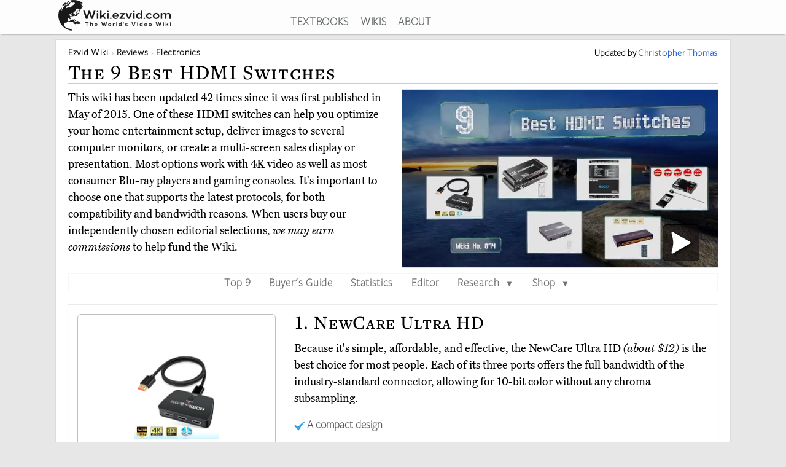

--- FILE ---
content_type: text/html; charset=utf-8
request_url: https://wiki.ezvid.com/best-hdmi-switches
body_size: 116398
content:
<!DOCTYPE html>
<html lang="en"> 
  <head>

    <meta charset="utf-8"/>
    <meta name="viewport" content="width=device-width, initial-scale=1">
    <script>
      function appJSReady(){
           var s = document.createElement("script");
   s.type = "text/javascript";
   s.src = "https://d3j1zw3ygsdrnm.cloudfront.net/assets/page-85edb62cf29f0fce32bd95d92dfd507a7c1c61463b8962503592e2ece50b3308.js";
   $("head").append(s);

      }
    </script>

   <link rel="preconnect" href="https://vjs.zencdn.net">

    <link rel="preconnect" href="https://use.typekit.net">
    <link rel="preload" href="https://d3j1zw3ygsdrnm.cloudfront.net/assets/application-5fa5e79c8e177f91baf29ea31f5085a87e95660201581eaa462e6f45983f1de3.css" as="style" onload="this.rel='stylesheet'">

          <!--<script async defer data-domain="wiki.ezvid.com" src="https://plausible.io/js/plausible.js"></script>-->
    <script>
      var retina = Math.round(('undefined' !== typeof window) ? window.devicePixelRatio || 1 : 1);
      !function(e){"use strict";var n=function(n,t,o){function i(e){if(a.body)return e();setTimeout(function(){i(e)})}function r(){l.addEventListener&&l.removeEventListener("load",r),l.media=o||"all"}var d,a=e.document,l=a.createElement("link");if(t)d=t;else{var f=(a.body||a.getElementsByTagName("head")[0]).childNodes;d=f[f.length-1]}var s=a.styleSheets;l.rel="stylesheet",l.href=n,l.media="only x",i(function(){d.parentNode.insertBefore(l,t?d:d.nextSibling)});var u=function(e){for(var n=l.href,t=s.length;t--;)if(s[t].href===n)return e();setTimeout(function(){u(e)})};return l.addEventListener&&l.addEventListener("load",r),l.onloadcssdefined=u,u(r),l};"undefined"!=typeof exports?exports.loadCSS=n:e.loadCSS=n}("undefined"!=typeof global?global:this);
      !function(t){if(t.loadCSS){var e=loadCSS.relpreload={};if(e.support=function(){try{return t.document.createElement("link").relList.supports("preload")}catch(t){return!1}},e.poly=function(){for(var e=t.document.getElementsByTagName("link"),r=0;r<e.length;r++){var n=e[r];"preload"===n.rel&&"style"===n.getAttribute("as")&&(t.loadCSS(n.href,n,n.getAttribute("media")),n.rel=null)}},!e.support()){e.poly();var r=t.setInterval(e.poly,300);t.addEventListener&&t.addEventListener("load",function(){e.poly(),t.clearInterval(r)}),t.attachEvent&&t.attachEvent("onload",function(){t.clearInterval(r)})}}}(this);
    </script>
    <style>
      @import url("https://use.typekit.net/nxr0gel.css");.img-thumbnail{line-height:1.42857143;background-color:#ffffff;border:1px solid #dddddd;-webkit-transition:all 0.2s ease-in-out;-o-transition:all 0.2s ease-in-out;transition:all 0.2s ease-in-out;display:inline-block;max-width:100%;height:auto}*{-webkit-box-sizing:border-box;-moz-box-sizing:border-box;box-sizing:border-box}*:before,*:after{-webkit-box-sizing:border-box;-moz-box-sizing:border-box;box-sizing:border-box}.img-responsive{display:block;max-width:100%;height:auto}.img-responsive-home-page-category-grid{display:block;max-width:100%;height:150px;max-height:200px}.container{margin-right:auto;margin-left:auto;padding-left:15px;padding-right:15px}.container-fluid{margin-right:auto;margin-left:auto;padding-left:15px;padding-right:15px}.row{margin-left:-15px;margin-right:-15px}.col-xs-1,.col-sm-1,.col-md-1,.col-lg-1,.col-xs-2,.col-sm-2,.col-md-2,.col-lg-2,.col-xs-3,.col-sm-3,.col-md-3,.col-lg-3,.col-xs-4,.col-sm-4,.col-md-4,.col-lg-4,.col-xs-5,.col-sm-5,.col-md-5,.col-lg-5,.col-xs-6,.col-sm-6,.col-md-6,.col-lg-6,.col-xs-7,.col-sm-7,.col-md-7,.col-lg-7,.col-xs-8,.col-sm-8,.col-md-8,.col-lg-8,.col-xs-9,.col-sm-9,.col-md-9,.col-lg-9,.col-xs-10,.col-sm-10,.col-md-10,.col-lg-10,.col-xs-11,.col-sm-11,.col-md-11,.col-lg-11,.col-xs-12,.col-sm-12,.col-md-12,.col-lg-12{position:relative;min-height:1px;padding-left:15px;padding-right:15px}.col-xs-1,.col-xs-2,.col-xs-3,.col-xs-4,.col-xs-5,.col-xs-6,.col-xs-7,.col-xs-8,.col-xs-9,.col-xs-10,.col-xs-11,.col-xs-12{float:left}.col-xs-12{width:100%}.col-xs-11{width:91.66666667%}.col-xs-10{width:83.33333333%}.col-xs-9{width:75%}.col-xs-8{width:66.66666667%}.col-xs-7{width:58.33333333%}.col-xs-6{width:50%}.col-xs-5{width:41.66666667%}.col-xs-4{width:33.33333333%}.col-xs-3{width:25%}.col-xs-2{width:16.66666667%}.col-xs-1{width:8.33333333%}@media (min-width: 768px){.col-sm-1,.col-sm-2,.col-sm-3,.col-sm-4,.col-sm-5,.col-sm-6,.col-sm-7,.col-sm-8,.col-sm-9,.col-sm-10,.col-sm-11,.col-sm-12{float:left}.col-sm-12{width:100%}.col-sm-11{width:91.66666667%}.col-sm-10{width:83.33333333%}.col-sm-9{width:75%}.col-sm-8{width:66.66666667%}.col-sm-7{width:58.33333333%}.col-sm-6{width:50%}.col-sm-5{width:41.66666667%}.col-sm-4{width:33.33333333%}.col-sm-3{width:25%}.col-sm-2{width:16.66666667%}.col-sm-1{width:8.33333333%}.col-sm-offset-12{margin-left:100%}.col-sm-offset-11{margin-left:91.66666667%}.col-sm-offset-10{margin-left:83.33333333%}.col-sm-offset-9{margin-left:75%}.col-sm-offset-8{margin-left:66.66666667%}.col-sm-offset-7{margin-left:58.33333333%}.col-sm-offset-6{margin-left:50%}.col-sm-offset-5{margin-left:41.66666667%}.col-sm-offset-4{margin-left:33.33333333%}.col-sm-offset-3{margin-left:25%}.col-sm-offset-2{margin-left:16.66666667%}.col-sm-offset-1{margin-left:8.33333333%}.col-sm-offset-0{margin-left:0%}}@media (min-width: 992px){.col-md-1,.col-md-2,.col-md-3,.col-md-4,.col-md-5,.col-md-6,.col-md-7,.col-md-8,.col-md-9,.col-md-10,.col-md-11,.col-md-12{float:left}.col-md-12{width:100%}.col-md-11{width:91.66666667%}.col-md-10{width:83.33333333%}.col-md-9{width:75%}.col-md-8{width:66.66666667%}.col-md-7{width:58.33333333%}.col-md-6{width:50%}.col-md-5{width:41.66666667%}.col-md-4{width:33.33333333%}.col-md-3{width:25%}.col-md-2{width:16.66666667%}.col-md-1{width:8.33333333%}.col-md-pull-6{right:50%}.col-md-push-6{left:50%}}@media (min-width: 1200px){.col-lg-1,.col-lg-2,.col-lg-3,.col-lg-4,.col-lg-5,.col-lg-6,.col-lg-7,.col-lg-8,.col-lg-9,.col-lg-10,.col-lg-11,.col-lg-12{float:left}.col-lg-12{width:100%}.col-lg-11{width:91.66666667%}.col-lg-10{width:83.33333333%}.col-lg-9{width:75%}.col-lg-8{width:66.66666667%}.col-lg-7{width:58.33333333%}.col-lg-6{width:50%}.col-lg-5{width:41.66666667%}.col-lg-4{width:33.33333333%}.col-lg-3{width:25%}.col-lg-2{width:16.66666667%}.col-lg-1{width:8.33333333%}}.clearfix:before,.clearfix:after,.container:before,.container:after,.container-fluid:before,.container-fluid:after,.row:before,.row:after{content:' ';display:table}.clearfix:after,.container:after,.container-fluid:after,.row:after{clear:both}.center-block{display:block;margin-left:auto;margin-right:auto}.pull-right{float:right !important}.pull-left{float:left !important}.hide{display:none !important}.show{display:block !important}.invisible{visibility:hidden}.hidden{display:none !important}.affix{position:fixed}@-ms-viewport{width:device-width}.visible-xs,.visible-sm,.visible-md,.visible-lg{display:none !important}.visible-xs-block,.visible-xs-inline,.visible-xs-inline-block,.visible-sm-block,.visible-sm-inline,.visible-sm-inline-block,.visible-md-block,.visible-md-inline,.visible-md-inline-block,.visible-lg-block,.visible-lg-inline,.visible-lg-inline-block{display:none !important}@media (max-width: 767px){.visible-xs{display:block !important}table.visible-xs{display:table !important}tr.visible-xs{display:table-row !important}th.visible-xs,td.visible-xs{display:table-cell !important}}@media (max-width: 767px){.visible-xs-block{display:block !important}}@media (max-width: 767px){.visible-xs-inline{display:inline !important}}@media (max-width: 767px){.visible-xs-inline-block{display:inline-block !important}}@media (min-width: 768px) and (max-width: 991px){.visible-sm{display:block !important}table.visible-sm{display:table !important}tr.visible-sm{display:table-row !important}th.visible-sm,td.visible-sm{display:table-cell !important}}@media (min-width: 768px) and (max-width: 991px){.visible-sm-block{display:block !important}}@media (min-width: 768px) and (max-width: 991px){.visible-sm-inline{display:inline !important}}@media (min-width: 768px) and (max-width: 991px){.visible-sm-inline-block{display:inline-block !important}}@media (min-width: 992px) and (max-width: 1199px){.visible-md{display:block !important}table.visible-md{display:table !important}tr.visible-md{display:table-row !important}th.visible-md,td.visible-md{display:table-cell !important}}@media (min-width: 992px) and (max-width: 1199px){.visible-md-block{display:block !important}}@media (min-width: 992px) and (max-width: 1199px){.visible-md-inline{display:inline !important}}@media (min-width: 992px) and (max-width: 1199px){.visible-md-inline-block{display:inline-block !important}}@media (min-width: 1200px){.visible-lg{display:block !important}table.visible-lg{display:table !important}tr.visible-lg{display:table-row !important}th.visible-lg,td.visible-lg{display:table-cell !important}}@media (min-width: 1200px){.visible-lg-block{display:block !important}}@media (min-width: 1200px){.visible-lg-inline{display:inline !important}}@media (min-width: 1200px){.visible-lg-inline-block{display:inline-block !important}}@media (max-width: 767px){.hidden-xs{display:none !important}}@media (min-width: 768px) and (max-width: 991px){.hidden-sm{display:none !important}}@media (min-width: 992px) and (max-width: 1199px){.hidden-md{display:none !important}}@media (min-width: 1200px){.hidden-lg{display:none !important}}.panel{margin-bottom:20px;background-color:#fff;border:1px solid transparent;border-radius:4px;-webkit-box-shadow:0 1px 1px rgba(0,0,0,0.05);box-shadow:0 1px 1px rgba(0,0,0,0.05)}.panel-body{padding:15px}.panel-heading{padding:10px 15px;border-bottom:1px solid transparent;border-top-left-radius:3px;border-top-right-radius:3px}.panel-heading>.dropdown .dropdown-toggle{color:inherit}.panel-title{margin-top:0;margin-bottom:0;color:inherit}.panel-title>a,.panel-title>small,.panel-title>.small,.panel-title>small>a,.panel-title>.small>a{color:inherit}.panel-footer{padding:10px 15px;background-color:#f5f5f5;border-top:1px solid #ddd;border-bottom-right-radius:3px;border-bottom-left-radius:3px}.panel>.panel-heading+.panel-collapse>.list-group .list-group-item:first-child{border-top-left-radius:0;border-top-right-radius:0}.panel-heading+.list-group .list-group-item:first-child{border-top-width:0}.list-group+.panel-footer{border-top-width:0}.panel-group{margin-bottom:20px}.panel-group .panel{margin-bottom:0;border-radius:4px}.panel-group .panel+.panel{margin-top:5px}.panel-group .panel-heading{border-bottom:0}.panel-group .panel-heading+.panel-collapse>.panel-body,.panel-group .panel-heading+.panel-collapse>.list-group{border-top:1px solid #ddd}.panel-group .panel-footer{border-top:0}.panel-group .panel-footer+.panel-collapse .panel-body{border-bottom:1px solid #ddd}.panel-default{border-color:#ddd}.panel-default>.panel-heading{color:#333;background-color:#f5f5f5;border-color:#ddd}.panel-default>.panel-heading+.panel-collapse>.panel-body{border-top-color:#ddd}.panel-default>.panel-heading .badge{color:#f5f5f5;background-color:#333}.panel-default>.panel-footer+.panel-collapse>.panel-body{border-bottom-color:#ddd}.panel-primary{border-color:#337ab7}.panel-primary>.panel-heading{color:#fff;background-color:#337ab7;border-color:#337ab7}.panel-primary>.panel-heading+.panel-collapse>.panel-body{border-top-color:#337ab7}.panel-primary>.panel-heading .badge{color:#337ab7;background-color:#fff}.panel-primary>.panel-footer+.panel-collapse>.panel-body{border-bottom-color:#337ab7}.panel-success{border-color:#d6e9c6}.panel-success>.panel-heading{color:#3c763d;background-color:#dff0d8;border-color:#d6e9c6}.panel-success>.panel-heading+.panel-collapse>.panel-body{border-top-color:#d6e9c6}.panel-success>.panel-heading .badge{color:#dff0d8;background-color:#3c763d}.panel-success>.panel-footer+.panel-collapse>.panel-body{border-bottom-color:#d6e9c6}.panel-info{border-color:#bce8f1}.panel-info>.panel-heading{color:#31708f;background-color:#d9edf7;border-color:#bce8f1}.panel-info>.panel-heading+.panel-collapse>.panel-body{border-top-color:#bce8f1}.panel-info>.panel-heading .badge{color:#d9edf7;background-color:#31708f}.panel-info>.panel-footer+.panel-collapse>.panel-body{border-bottom-color:#bce8f1}.panel-warning{border-color:#faebcc}.panel-warning>.panel-heading{color:#8a6d3b;background-color:#fcf8e3;border-color:#faebcc}.panel-warning>.panel-heading+.panel-collapse>.panel-body{border-top-color:#faebcc}.panel-warning>.panel-heading .badge{color:#fcf8e3;background-color:#8a6d3b}.panel-warning>.panel-footer+.panel-collapse>.panel-body{border-bottom-color:#faebcc}.panel-danger{border-color:#ebccd1}.panel-danger>.panel-heading{color:#a94442;background-color:#f2dede;border-color:#ebccd1}.panel-danger>.panel-heading+.panel-collapse>.panel-body{border-top-color:#ebccd1}.panel-danger>.panel-heading .badge{color:#f2dede;background-color:#a94442}.panel-danger>.panel-footer+.panel-collapse>.panel-body{border-bottom-color:#ebccd1}.text-center{text-align:center}.text-right{text-align:right}.embed-responsive{position:relative;display:block;height:0;padding:0;overflow:hidden}.embed-responsive .embed-responsive-item,.embed-responsive iframe,.embed-responsive embed,.embed-responsive object,.embed-responsive video{position:absolute;top:0;bottom:0;left:0;width:100%;height:100%;border:0}.embed-responsive-16by9{padding-bottom:56.25%}.embed-responsive-32by7{padding-bottom:21.875%}.nav{padding-left:0;margin-bottom:0;list-style:none}.nav>li{position:relative;display:block}.nav>li>label{position:relative;display:block;padding:10px 14px}.nav>li>label:hover,.nav>li>label:focus{text-decoration:none;background-color:#eee}.nav .open>label,.nav .open>label:hover,.nav .open>label:focus{background-color:#eee;border-color:#337ab7}.nav .nav-divider{height:1px;margin:9px 0;overflow:hidden;background-color:#e5e5e5}.nav-tabs>li{float:left}.nav-tabs>li>label{line-height:1.42857143;text-decoration:none;color:#898989}.nav-tabs>li.active>label,.nav-tabs>li.active>label:hover,.nav-tabs>li.active>label:focus{color:#757575;cursor:default;padding-bottom:8px}.tab-content{padding:10px 0}.clearfix{clear:both}.clearfix:before,.clearfix:after{display:table;content:" "}.clearfix:after{clear:both}header{background:#fff;height:56px;box-shadow:0 2px 2px -2px rgba(60,60,60,0.7);overflow:hidden;position:fixed;top:0px;width:100%;z-index:20;opacity:0.9}header>.container{margin-right:auto;margin-left:auto;padding-left:5px;padding-right:5px}header:focus-within{opacity:1}#logo{max-width:100%;height:auto}.addsearch{float:right;margin-top:3px;height:28px;width:100%;border-bottom:1px solid #343738;border-left:0;border-top:0;border-right:0;font-weight:300;background-position:right;color:#343738;background:url("data:image/svg+xml;charset=utf8,%3Csvg%20xmlns%3D%27http%3A%2F%2Fwww.w3.org%2F2000%2Fsvg%27%20width%3D%2724%27%20height%3D%2724%27%20viewBox%3D%270%200%2024%2024%27%3E%3Cpath%20fill%3D%27%2523343738%27%20d%3D%27M21.7%2C20.3l-1.4%2C1.4l-5.4-5.4c-1.3%2C1-3%2C1.7-4.9%2C1.7%20c-4.4%2C0-8-3.6-8-8c0-4.4%2C3.6-8%2C8-8c4.4%2C0%2C8%2C3.6%2C8%2C8c0%2C1.8-0.6%2C3.5-1.7%2C4.9L21.7%2C20.3z%20M10%2C4c-3.3%2C0-6%2C2.7-6%2C6s2.7%2C6%2C6%2C6s6-2.7%2C6-6%20S13.3%2C4%2C10%2C4z%27%2F%3E%3C%2Fsvg%3E") no-repeat right}.addsearch::-webkit-input-placeholder,.addsearch:-moz-placeholder,.addsearch::-moz-placeholder,.addsearch:-ms-input-placeholder{color:#343738}.addsearch:hover,.addsearch:focus,.addsearch:active{border-bottom:1px solid #265ed0;outline:none}header ul{text-align:center;height:1.5em}header ul li{display:inline-block;margin-left:15px}header ul>:first-child{margin-left:0}header ul li a:link,header ul li a:visited{color:#343738}header ul li a:hover{color:#265ed0}@media screen and (min-width: 1279px){header ul li a:link,header ul li a:visited{color:#595f61}}@media screen and (max-width: 1080px){header ul li{font-size:1.5vw;margin-left:6px}}@media screen\0 {#svg_logo{width:200px}}_:-ms-fullscreen,:root #svg_logo{width:200px}html,body,div,span,object,iframe,h2,h3,h4,h5,h6,blockquote,pre,abbr,del,dfn,em,img,ins,kbd,q,samp,small,strong,sub,sup,var,b,i,dl,dt,dd,ol,ul,li,fieldset,form,label,article,aside,canvas,details,figcaption,figure,footer,header,hgroup,menu,nav,section,summary,time,mark,audio,video{margin:0;padding:0;border:0;outline:0}body{line-height:1}article,aside,details,figcaption,figure,footer,header,hgroup,menu,nav,section{display:block}nav ul{list-style:none}a{margin:0;padding:0;font-size:100%;vertical-align:baseline;background:transparent}hr{display:block;height:1px;border:0;border-top:1px solid #ccc;margin:1em 0;padding:0}input,select{vertical-align:middle}body{line-height:1.5em;font-size:18px;background:#e7e7e7;font-family:'miller-text', Georgia, serif;-moz-osx-font-smoothing:grayscale;-webkit-font-smoothing:antialiased;text-rendering:optimizelegibility;font-variant-numeric:lining-nums}p{margin:1em 0;color:#000}p:first-of-type{margin:0 0 .2em 0}h1,h2,h3,h4,h5{letter-spacing:1pt;font-family:'freight-text-pro', Georgia, serif;font-weight:500;font-variant:small-caps;font-variant-numeric:lining-nums}h2{font-weight:500}a{font-family:'freight-sans-pro-lights', Arial, Helvetica, sans-serif;text-decoration:none;color:#265ed0;font-weight:700;letter-spacing:.5pt}p a{font-family:inherit;font-weight:inherit}h1{font-size:1.9em}h2{font-size:1.7em}h3{font-size:1.3em}h4{font-size:1.2em}input{border-radius:0}.sans-serif{font-family:'freight-sans-pro-lights', Arial, Helvetica, sans-serif}.serif{font-family:'miller-text', Georgia, serif}.align-center{text-align:center;margin:0 auto}.flex-center{display:flex;align-items:center}.container{max-width:1100px;width:auto}.secondary-link{color:#265ed0}.main_content{height:100%;overflow:hidden;margin:56px auto 20px auto}.main_content .container{background:#fff;border:1px solid #dcdcdc;min-height:200px;overflow:hidden;padding:20px;margin-top:8px}.image-one{border:solid 1px #dcdcdc;max-width:90%;margin:1em auto;display:block;height:auto}.image-one:hover{border:solid 1px #2DA3EE;-moz-box-shadow:0 0 5px rgba(0,0,0,0.5);-webkit-box-shadow:0 0 5px rgba(0,0,0,0.5);box-shadow:0 0 5px rgba(0,0,0,0.5)}.price-info-button a:visited{color:#fff !important}.true-center{position:absolute;top:50%;transform:translateY(-50%) translateX(50%);display:inline-block;vertical-align:middle;right:50%}.vertical-center{position:relative;top:50%;transform:translateY(-50%)}.underpad{margin-bottom:10px}#breadcrumb{list-style-type:none;bottom:0;float:left;position:inherit;right:0;line-height:1em}#breadcrumb a{color:rgba(0,0,0,0.75)}#breadcrumb li{font-size:.85em;white-space:nowrap;display:inline-block}#breadcrumb li::before,#breadcrumb li::after{color:silver}#breadcrumb li::after{content:" \203a "}#breadcrumb li:last-of-type{color:#4C4C4C}#breadcrumb li:last-of-type::after{content:''}#breadcrumb li:first-child,#breadcrumb li:nth-last-child(1),#breadcrumb li:nth-last-child(2){display:inline-block;width:auto}#breadcrumb li:first-child::before,#breadcrumb li:nth-last-child(1)::before,#breadcrumb li:nth-last-child(2)::before{content:''}@media screen and (min-width: 2000px){.container{max-width:1400px}}@media only screen and (min-device-width: 768px) and (max-device-width: 1024px){.main_content .container{padding:15px 15px 15px 15px}}@media screen and (max-width: 767px){.container{width:auto}.main_content .container{overflow-x:hidden;padding:8px}h1{font-size:1.8em}h2{font-size:1.5em}h3{font-size:1.1em}h4{font-size:1em}}.youtube-container{margin:0px auto;clear:both}.video-player{pointer-events:none;touch-action:none}.video-player-hosted video{max-width:100%}.video-player,.video-player-loaded{position:relative;padding-bottom:56.25%;overflow:hidden;border:1px solid #dcdcdc;margin:-1px;z-index:5}#vidthumbvid{z-index:5}.video-player #vid-play-icon{bottom:10px;margin:auto 0 0 auto;right:30px;z-index:10;max-width:60px;pointer-events:none;touch-action:none;position:absolute;transition:visibility 0s linear 0s, opacity 300ms}.video-player-hosted #vid-play-icon{position:absolute;top:50%;left:50%;transform:translate(-50%, -50%);z-index:10;width:20%;pointer-events:none;touch-action:none}.video-thumb{pointer-events:none;touch-action:none;bottom:0;display:block;left:0;margin:auto;max-width:100%;width:100%;position:absolute;right:0;top:0;height:auto}.video-player-loaded iframe{width:100%;height:100%;position:absolute;top:0;left:0}.top-of-page-video-thumb{bottom:0;display:block;left:0;margin:auto;max-width:100%;width:100%;position:absolute;right:0;top:0;height:auto}.hideme{visibility:collapse;height:0;transition:visibility 0s linear 300ms, opacity 300ms}.item-video-player-column{max-height:380px}

    </style>
    
    <script src="https://d3j1zw3ygsdrnm.cloudfront.net/assets/application-f45b7fbc384c66b38a98bc7c9e30622f76691b0fc7fe7727320a305a2ac6f466.js" async="async" onload="appJSReady()"></script>
    

    <link rel="shortcut icon" type="image/x-icon" href="https://d3j1zw3ygsdrnm.cloudfront.net/assets/favicon-c8af99317d957ca65fd7b28bb208eafe1f41f73fce1b8b23b23874fc0d98482b.ico" />

 
        <title data-addsearch="exclude">Top 9 HDMI Switches | Video Review</title>
<meta name ="description" content="Currently, the best hdmi switch is the NewCare Ultra HD. Wiki researchers have been writing reviews of the latest hdmi switches since 2015." />
<meta name="twitter:card" content="summary_large_image" />
<meta name="twitter:title" content="Top 9 HDMI Switches | Video Review" />
<meta name="twitter:description" content="Currently, the best hdmi switch is the NewCare Ultra HD. Wiki researchers have been writing reviews of the latest hdmi switches since 2015." />

<link rel="canonical" href="https://wiki.ezvid.com/best-hdmi-switches" />


  
       <script type="application/ld+json">
   {
     "@context": "http://schema.org",
     "@type": "BreadcrumbList",
     "itemListElement": [
       {
        "@type": "ListItem",
        "position": 1,
        "item": {
          "@id": "https://wiki.ezvid.com",
          "name": "Ezvid Wiki"
        }
      },
       {
        "@type": "ListItem",
        "position": 2,
        "item": {
          "@id": "https://wiki.ezvid.com/categories",
          "name": "Wiki Reviews"
        }
      },
       {
        "@type": "ListItem",
        "position": 3,
        "item": {
          "@id": "https://wiki.ezvid.com/categories/electronics",
          "name": "Electronics"
        }
      }
     ]
   }
   </script>
   <script type="application/ld+json">
   {
     "@context": "http://schema.org",
     "@type": "ItemList",
     "numberOfItems": 9,
     "itemListElement": [
      {
        "@type": "ListItem",
        "position": 9,
        "item": {
          "@type": "Product",
          "url":"https://wiki.ezvid.com/best-hdmi-switches#mt-viki-hd0808",
          "name":"MT-VIKI HD0808",
          "category":"Electronics",
          "image": ["https://d7y9tqwfp7l4x.cloudfront.net/item_images/hvwzdjtry2ysndzabak6.webp"],
          "description": "Designed for industry professionals, the MT-VIKI HD0808 provides control over the inputs and outputs of quite a few sources and displays. Among its commercial-grade features are an RS232 serial jack and a LAN port for reliable digital management.",
          "review": {
    "@type": "Review",
    "reviewRating": {
      "@type": "Rating",
      "ratingValue": "4.1",
      "bestRating": "5"
    },
    "author": {
      "@type": "Person",
      "name": "Christopher Thomas"
    }
  }
        }
       },

      {
        "@type": "ListItem",
        "position": 8,
        "item": {
          "@type": "Product",
          "url":"https://wiki.ezvid.com/best-hdmi-switches#jtech-digital-h20",
          "name":"JTech Digital H20",
          "category":"Electronics",
          "image": ["https://d7y9tqwfp7l4x.cloudfront.net/item_images/ds2an7egvjycu4gyoirj.webp"],
          "description": "Offering greater bandwidth and more in-depth control than most home users will ever need, the JTech Digital H20 is good for professionals who want to send Ultra HD signals to a number of screens at once and switch between them at a moment&#39;s notice.",
          "review": {
    "@type": "Review",
    "reviewRating": {
      "@type": "Rating",
      "ratingValue": "3.8",
      "bestRating": "5"
    },
    "author": {
      "@type": "Person",
      "name": "Christopher Thomas"
    }
  }
        }
       },

      {
        "@type": "ListItem",
        "position": 7,
        "item": {
          "@type": "Product",
          "url":"https://wiki.ezvid.com/best-hdmi-switches#kinivo-550bn",
          "name":"Kinivo 550BN",
          "category":"Electronics",
          "image": ["https://d7y9tqwfp7l4x.cloudfront.net/item_images/z0cprsar8oyiuoxyy7sy.webp"],
          "description": "Whether your video signal is in the RGB or YUV format, the Kinivo 550BN will pass it along without artifacts or interference. It&#39;s capable of delivering 7.1-channel audio while preserving the Dolby DTS-HD stream commonly used by movies.",
          "review": {
    "@type": "Review",
    "reviewRating": {
      "@type": "Rating",
      "ratingValue": "3.7",
      "bestRating": "5"
    },
    "author": {
      "@type": "Person",
      "name": "Christopher Thomas"
    }
  }
        }
       },

      {
        "@type": "ListItem",
        "position": 6,
        "item": {
          "@type": "Product",
          "url":"https://wiki.ezvid.com/best-hdmi-switches#av-access-4ksw41",
          "name":"AV Access 4KSW41",
          "category":"Electronics",
          "image": ["https://d7y9tqwfp7l4x.cloudfront.net/item_images/vin1vt5h5gixnqiyzdrw.webp"],
          "description": "The ability to transmit in 10 bits with 4:2:0 sampling and 8 bits at 4:4:4 makes the AV Access 4KSW41 suitable for use with high-end screens as well as PCs, without sacrificing image quality or having to deal with blurry text.",
          "review": {
    "@type": "Review",
    "reviewRating": {
      "@type": "Rating",
      "ratingValue": "4.4",
      "bestRating": "5"
    },
    "author": {
      "@type": "Person",
      "name": "Christopher Thomas"
    }
  }
        }
       },

      {
        "@type": "ListItem",
        "position": 5,
        "item": {
          "@type": "Product",
          "url":"https://wiki.ezvid.com/best-hdmi-switches#awakelion-s1",
          "name":"AwakeLion S1",
          "category":"Electronics",
          "image": ["https://d7y9tqwfp7l4x.cloudfront.net/item_images/ymtjgdwo1e8xqhltde6z.webp"],
          "description": "If you need to connect multiple game consoles, a DVD player, and a PC all to the same TV or projector, the AwakeLion S1 can come to your aid at a relatively reasonable price. It automatically selects the next active signal when the current source is powered off.",
          "review": {
    "@type": "Review",
    "reviewRating": {
      "@type": "Rating",
      "ratingValue": "4.2",
      "bestRating": "5"
    },
    "author": {
      "@type": "Person",
      "name": "Christopher Thomas"
    }
  }
        }
       },

      {
        "@type": "ListItem",
        "position": 4,
        "item": {
          "@type": "Product",
          "url":"https://wiki.ezvid.com/best-hdmi-switches#ezcootech-mx42pro",
          "name":"EZCooTech MX42PRO",
          "category":"Electronics",
          "image": ["https://d7y9tqwfp7l4x.cloudfront.net/item_images/strx4p8e5b7tjzlrkibc.webp"],
          "description": "In terms of functionality, it&#39;s hard to top the EZCooTech MX42PRO, which offers an independent breakout to accommodate 5.1-channel surround sound systems. Though expensive, it&#39;s both highly versatile and compliant with all the features of the HDMI 2.0 standard.",
          "review": {
    "@type": "Review",
    "reviewRating": {
      "@type": "Rating",
      "ratingValue": "3.9",
      "bestRating": "5"
    },
    "author": {
      "@type": "Person",
      "name": "Christopher Thomas"
    }
  }
        }
       },

      {
        "@type": "ListItem",
        "position": 3,
        "item": {
          "@type": "Product",
          "url":"https://wiki.ezvid.com/best-hdmi-switches#cable-matters-103087",
          "name":"Cable Matters 103087",
          "category":"Electronics",
          "image": ["https://d7y9tqwfp7l4x.cloudfront.net/item_images/rarp4v4plkbtqs4nd4ju.webp"],
          "description": "One of the best aspects of the Cable Matters 103087 is its straightforward operation and activity light array. There&#39;s a separate selection button for each of its two outputs, and dual LEDs for each source that indicate which are active.",
          "review": {
    "@type": "Review",
    "reviewRating": {
      "@type": "Rating",
      "ratingValue": "4.8",
      "bestRating": "5"
    },
    "author": {
      "@type": "Person",
      "name": "Christopher Thomas"
    }
  }
        }
       },

      {
        "@type": "ListItem",
        "position": 2,
        "item": {
          "@type": "Product",
          "url":"https://wiki.ezvid.com/best-hdmi-switches#newcare-1908",
          "name":"NewCare 1908",
          "category":"Electronics",
          "image": ["https://d7y9tqwfp7l4x.cloudfront.net/item_images/s7sc0dtfchjbm9ytpltk.webp"],
          "description": "If you have a sizable collection of electronics, the NewCare 1908 can help you route them to dual displays with ease. One of its two outputs supports ARC, which can simplify cable management for home theaters equipped with multiple sources.",
          "review": {
    "@type": "Review",
    "reviewRating": {
      "@type": "Rating",
      "ratingValue": "4.8",
      "bestRating": "5"
    },
    "author": {
      "@type": "Person",
      "name": "Christopher Thomas"
    }
  }
        }
       },

      {
        "@type": "ListItem",
        "position": 1,
        "item": {
          "@type": "Product",
          "url":"https://wiki.ezvid.com/best-hdmi-switches#newcare-ultra-hd",
          "name":"NewCare Ultra HD",
          "category":"Electronics",
          "image": ["https://d7y9tqwfp7l4x.cloudfront.net/item_images/tghyvh9pxtule61w8aes.webp"],
          "description": "Because it&#39;s simple, affordable, and effective, the NewCare Ultra HD is the best choice for most people. Each of its three ports offers the full bandwidth of the industry-standard connector, allowing for 10-bit color without any chroma subsampling.",
          "review": {
    "@type": "Review",
    "reviewRating": {
      "@type": "Rating",
      "ratingValue": "4.6",
      "bestRating": "5"
    },
    "author": {
      "@type": "Person",
      "name": "Christopher Thomas"
    }
  }
        }
       }
      ],
     "name": "9 Best HDMI Switches"
   }
   </script>
   <style>.main_content .container{max-width:1100px;padding-top:10px}#breadcrumb a{color:#000}.page-title{color:#000;margin:8px auto 10px auto;border-bottom:1px solid #ccc;padding-bottom:5px}#date-and-author{font-size:.85em;margin:0 0;color:#000;text-align:right;font-weight:700;padding-top:2px;line-height:1.2em}ul.page-menu{border:1px solid #f7f7f7;margin-top:5px;text-align:center;margin:0 auto;width:100%;margin-top:10px}.page-menu li{display:inline-block;padding:0 1vw}.page-menu li a{color:#717171}.page-menu li:hover{background-color:#f7f7f7}.page-menu li:first-of-type{padding-left:0}.page-menu li:last-of-type{padding-right:0}.page-description a{color:#0000FF;border-bottom:solid 1px}#editors_choices{margin:10px auto}.bestitem{text-align:center;box-shadow:0 2px 2px 0 rgba(0,0,0,0.16),0 0 0 1px rgba(0,0,0,0.08);margin:0 0 !important}.pt_stars{color:#FFA500;line-height:27px}.pt_rank{font-size:.9em;line-height:35px}.pt_superlative{font-weight:500}.pt_seeitnow{margin-left:5px;margin-right:5px}.pt_seeitnow .topThreeSeeItNow{display:block;padding:.4em 1em;color:#fff;background-color:#2da3ee;border:1px solid #0769a7;border-radius:3px}.editors-choice-stores{height:11px;display:block;text-align:center;color:#B8B8B8;line-height:5px;font-weight:300;font-size:11px;margin:7px 0 0 0}.editors-choice-stores a:link,.editors-choice-stores a:visited{color:#767676;padding-left:3px;padding-right:5px}.pt_image{height:160px;margin:5px}.top-item-img{max-height:160px;display:block;margin:auto;width:auto;position:relative;top:50%;transform:translateY(-50%)}.arrow-down{padding-left:5px;font-size:.7em}.menu-holder{cursor:pointer}.menu-holder .dropdown{position:absolute;top:100%;background:#FFFFFF;border-radius:4px;box-shadow:0 4px 12px rgba(0,0,0,0.1);text-align:left;-webkit-transition:0.3s ease;transition:0.3s ease;z-index:1;width:100%;max-width:140px;margin-left:-1vw}.menu-holder .dropdown li{z-index:1;position:relative;background:#FFF;padding:0 4px;color:#666;float:inherit;list-style:none;display:block;text-align:center}.menu-holder .dropdown li:hover{background-color:#f7f7f7}.menu-holder .dropdown li:first-child{border-radius:4px 4px 0 0}.menu-holder .dropdown li:last-child{border-radius:0 0 4px 4px}.menu-holder .dropdown li:last-child a{border-bottom:0}.menu-holder .dropdown a{display:block;border-bottom:1px solid rgba(0,0,0,0.05);padding:4px 0 0 0;color:#717171;font-size:80%}@media screen and (max-width: 767px){.menu-holder .dropdown{max-width:80px;top:inherit}.menu-holder .dropdown a{padding:4px 0;font-size:50%}ul.page-menu{margin:5px auto 0 auto;width:100%}.pt_image{height:125px}.pt_image{display:inline-block}.pt_image a img{height:110px;padding-right:5px;top:5px;position:relative}.pt_rank{display:block}.pt_superlative{font-size:14px}.pt_seeitnow .topThreeSeeItNow{padding:4px 6px;font-size:.8em;line-height:1.2em}.bestitem .col-xs-12{padding:0 0}#editors_choices .col-xs-4{padding:5px}#editors_choices{margin-top:0}.align-bottom{position:inherit}}@media screen and (max-width: 320px){.page-menu li a{font-size:.75em}}

  </style>
   <link rel="preload" href="https://d3j1zw3ygsdrnm.cloudfront.net/assets/below-fold/page-show-4c5643cade97dec5a76ba2cd35b63293b8d99a48e3507116c2ebb6075ba7351c.css" as="style" onload="this.rel='stylesheet'">
   <script>
    // gtag('event', 'conversion', {'send_to': 'AW-801624294/2LDkCK3mrYcBEOahn_4C'});
   </script>
  

    

    
    <link rel="amphtml" href="https://wiki.ezvid.com/best-hdmi-switches.amp" />
  
    <meta name="csrf-param" content="authenticity_token" />
<meta name="csrf-token" content="BMDKXmQVL0lYhWoYBEdAPLBzS/zBsWrllkpZKJFbXDOJdHGylb+5wJ6lEfkw4KpH4KXIwyjxVAwx4IM6yKq1ZA==" />
    


    
  </head>
  <body>
        <header>
  <div class="container">
    <div class="row flex-center">
      <div  style="margin-bottom: 10px;" class="col-lg-3 col-md-3 col-sm-3 col-xs-6"> 
        <a href="/">
          <img height="50" width="183" id="logo" alt="ezvid wiki logo small" src="https://d7y9tqwfp7l4x.cloudfront.net/static/ezvid_wiki_logo_light_t14g85.webp" />
</a>      </div>
      <div class="col-lg-6 col-md-6 col-sm-6 hidden-xs">
        
          <ul class ="site-header">
            <li><a href="/categories/books-textbooks">TEXTBOOKS</a></li>
            <!--<li></li>-->
           <!-- <li></li>-->
            <li><a href="/wikis">WIKIS</a></li>
            

            <li><a href="/about_us">ABOUT</a></li>
            <li>
              </li>
          </ul>
      </div>

      <div class="hidden-sm col-lg-4 col-md-4 col-sm-4 col-xs-6 mb-2">
      </div>
    </div>
  </div>
</header>

    <section class="main_content">
      <div class="container">
        
        






   <div class="row">
  <div class="col-md-6 col-sm-6 col-xs-6">
   <ol id="breadcrumb" data-addsearch="exclude">
  <li><a href="/">Ezvid Wiki</a></li>
  <li><a href="/categories">Reviews</a></li>
  <li><a href="/categories/electronics">Electronics</a></li>
</ol>
  </div>
  <div class="col-md-6 col-sm-6 col-xs-6">
   <p class="sans-serif" id="date-and-author">
   Updated <span id="last-updated">
    
    </span>
    by <a href="#editor"><span id="author-name">Christopher Thomas</span></a>
   </p>
  </div>
 </div>
<div class="row afl" id="ezhdmiswitches-20">
 <div class="col-lg-12 col-md-12 col-sm-12 col-xs-12">
  <h1 class="page-title">The 9 Best HDMI Switches</h1>
 </div>
</div>
<div class="row">
 <div class="col-lg-6 col-md-6 hidden-xs">
  <p class="page-description">
This wiki has been updated 42 times since it was first published in May of 2015. One of these HDMI switches can help you optimize your home entertainment setup, deliver images to several computer monitors, or create a multi-screen sales display or presentation. Most options work with 4K video as well as most consumer Blu-ray players and gaming consoles. It&#39;s important to choose one that supports the latest protocols, for both compatibility and bandwidth reasons.
When users buy our independently chosen editorial 
selections,
<em>we may earn commissions</em> to 
help fund the Wiki.
<!---->
<!--If you'd like to contribute your own research to the Wiki, please get started by reviewing -->
<!---->
<!-- introductory video. -->
<!--Skip to-->

    <!--.-->
</p> 
 </div>
 <div class="col-lg-6 col-md-6 col-xs-12" id="vid-page-review">
  
   
   <div class="video-container top-of-page-video-container"
   id="top-of-page-video-container"
    data-video-id="mLU2FpMIJ-g"
   >
    <div class="video-player",
    id="top-of-page-video-player",
   >  <div class="top-of-page-preview-container">
       <img src="https://d7y9tqwfp7l4x.cloudfront.net/static/play_logo3_lfnejl.webp"
       id="vid-play-icon" alt="video play icon">
     
    
          <video playsinline autoplay loop muted class="video-thumb" 
             src="https://d1ec7doolx0za0.cloudfront.net/animated_previews/e4vYuB4_j-DcA.mp4">
                <img class="top-of-page-video-thumb" 
                alt="9 Best HDMI Switches"
                src="https://d7y9tqwfp7l4x.cloudfront.net/page_thumbnails_big_for_video_player/874.webp"
                >
          </video>
     
      </div>
     
      </div>
   

    
   </div>
   
 </div>
</div>
  <div class="row">
   <div class="col-md-12 flex-center">


    <ul class="page-menu" id="main-menu" data-addsearch="exclude">
 <!--<li class="hidden-xs hidden-sm hidden-md"><a href="#vid-page-review">Video Review</a></li>-->
 <li id="mobile-menu-research" class="visible-xs-inline-block visible-sm-inline-block menu-holder "><a>Research<span class="arrow-down">▼</span></a>
  <ul class="dropdown" id="menu-research" style="display:none;">
  <li><a target="_blank" class="dropdown-link" rel="noopener" href="https://en.wikipedia.org/wiki/Special:Search?search=hdmi+switch">Wikipedia</a></li>
  <li><a target="_blank" class="dropdown-link" rel="noopener" href="https://iq.ulprospector.com/en/search/one?qm=q:hdmi+switch">UL Product IQ</a></li>
  <li><a target="_blank" class="dropdown-link" rel="noopener" href="http://www.consumerreports.org/search/?query=hdmi+switch">Consumer Reports</a></li>
  <li><a target="_blank" class="dropdown-link" rel="noopener" href="https://www.cpsc.gov/search?site=cpsc_site&amp;filter=p&amp;query=hdmi+switch">CPSC.gov</a></li>
  <li><a target="_blank" class="dropdown-link" rel="noopener" href="https://www.canada.ca/en/sr/srb/sra.html?dmn=healthycanadians.gc.ca%2Frecall-alert-rappel-avis%2F&amp;allq=hdmi+switch#wb-land">Health Canada</a></li>
</ul>
 </li>
 <li id="mobile-menu-shopping" class="visible-xs-inline-block visible-sm-inline-block menu-holder "><a>Shop<span class="arrow-down">▼</span></a>
  <ul class="dropdown" id="menu-shopping" style="display:none;">
  <li><a target="_blank" class="dropdown-link" rel="noopener" href="https://www.ebay.com/sch/i.html?LH_CAds=&amp;_ex_kw=&amp;_fpos=&amp;_fspt=1&amp;_mPrRngCbx=1&amp;_nkw=hdmi+switch&amp;_sacat=&amp;_sadis=&amp;_sop=12&amp;_udhi=&amp;_udlo=&amp;_fosrp=1&amp;mkcid=1&amp;mkrid=711-53200-19255-0&amp;siteid=0&amp;campid=5337905536&amp;customid=test&amp;toolid=10001&amp;mkevt=1">Ebay</a></li>
  <!--<li>-->
    <!--</li>-->
  <li><a target="_blank" class="dropdown-link" rel="noopener" href="http://goto.target.com/c/70000/81938/2092?u=http%3A%2F%2Fwww.target.com%2Fs%3FsearchTerm%3Dhdmi+switch">Target</a></li>
</ul>
 </li>
 <!--<li class="hidden-xs"><a href="#editors_choices" class= "internal-link-needs-header-adjustment">Editor's Choices</a></li>-->
 <li><a href="#top_picks" class= "internal-link-needs-header-adjustment">Top 9</a></li>
 <li class="hidden-xs">  <a href="#buyers_guide" class= "internal-link-needs-header-adjustment">Buyer's Guide</a></li>
 <li class="hidden-sm hidden-xs "><a href="#statistics" class= "internal-link-needs-header-adjustment">Statistics</a></li>
 <li class="hidden-xs"><a href="#editor"  class= "internal-link-needs-header-adjustment">Editor</a></li>
 <li id="desktop-menu-research" class="hidden-xs hidden-sm menu-holder "><a>Research <span class="arrow-down">▼</span></a>
  <ul class="dropdown" id="menu-research" style="display:none;">
  <li><a target="_blank" class="dropdown-link" rel="noopener" href="https://en.wikipedia.org/wiki/Special:Search?search=hdmi+switch">Wikipedia</a></li>
  <li><a target="_blank" class="dropdown-link" rel="noopener" href="https://iq.ulprospector.com/en/search/one?qm=q:hdmi+switch">UL Product IQ</a></li>
  <li><a target="_blank" class="dropdown-link" rel="noopener" href="http://www.consumerreports.org/search/?query=hdmi+switch">Consumer Reports</a></li>
  <li><a target="_blank" class="dropdown-link" rel="noopener" href="https://www.cpsc.gov/search?site=cpsc_site&amp;filter=p&amp;query=hdmi+switch">CPSC.gov</a></li>
  <li><a target="_blank" class="dropdown-link" rel="noopener" href="https://www.canada.ca/en/sr/srb/sra.html?dmn=healthycanadians.gc.ca%2Frecall-alert-rappel-avis%2F&amp;allq=hdmi+switch#wb-land">Health Canada</a></li>
</ul>
 </li>
 <li id="desktop-menu-shopping" class="hidden-xs hidden-sm menu-holder "><a>Shop <span class="arrow-down">▼</span></a>
  <ul class="dropdown" id="menu-shopping" style="display:none;">
  <li><a target="_blank" class="dropdown-link" rel="noopener" href="https://www.ebay.com/sch/i.html?LH_CAds=&amp;_ex_kw=&amp;_fpos=&amp;_fspt=1&amp;_mPrRngCbx=1&amp;_nkw=hdmi+switch&amp;_sacat=&amp;_sadis=&amp;_sop=12&amp;_udhi=&amp;_udlo=&amp;_fosrp=1&amp;mkcid=1&amp;mkrid=711-53200-19255-0&amp;siteid=0&amp;campid=5337905536&amp;customid=test&amp;toolid=10001&amp;mkevt=1">Ebay</a></li>
  <!--<li>-->
    <!--</li>-->
  <li><a target="_blank" class="dropdown-link" rel="noopener" href="http://goto.target.com/c/70000/81938/2092?u=http%3A%2F%2Fwww.target.com%2Fs%3FsearchTerm%3Dhdmi+switch">Target</a></li>
</ul>
 </li>
</ul>
   </div>
  </div> 
 
  <div class="row visible-xs-inline-block">
   <div class="col-md-12">
    <p class="page-description">
This wiki has been updated 42 times since it was first published in May of 2015. One of these HDMI switches can help you optimize your home entertainment setup, deliver images to several computer monitors, or create a multi-screen sales display or presentation. Most options work with 4K video as well as most consumer Blu-ray players and gaming consoles. It&#39;s important to choose one that supports the latest protocols, for both compatibility and bandwidth reasons.
When users buy our independently chosen editorial 
selections,
<em>we may earn commissions</em> to 
help fund the Wiki.
<!---->
<!--If you'd like to contribute your own research to the Wiki, please get started by reviewing -->
<!---->
<!-- introductory video. -->
<!--Skip to-->

    <!--.-->
</p> 
   </div>
  </div>

<!--<div id="amzn-assoc-ad-efb20913-b915-421e-82b0-883d076e1e16"></div><script async src="//z-na.amazon-adsystem.com/widgets/onejs?MarketPlace=US&adInstanceId=efb20913-b915-421e-82b0-883d076e1e16"></script>-->
 
 <a name="top_picks" id = "top_picks"></a>
<style>
  #review-1:checked ~ div .tab-content .review-1{
    display:block !important;
  }
  #review-1:checked ~ div nav ul #li-rev-1{
    color: #3b5998;
    border-bottom: 3px solid #3b5998;
    padding-bottom: 8px !important;
  }
  
  #details-1:checked ~ div .tab-content .details-1{
    display:block !important;
  }
  #details-1:checked ~ div nav ul #li-details-1{
    color: #3b5998;
    border-bottom: 3px solid #3b5998;
    padding-bottom: 8px !important;
  }
  
  #specs-1:checked ~ div .tab-content .specs-1{
    display:block !important;
  }
  #specs-1:checked ~ div nav ul #li-specs-1{
    color: #3b5998;
    border-bottom: 3px solid #3b5998;
    padding-bottom: 8px !important;
  }
</style>

<div class="item-container" id="newcare-ultra-hd">
  <input class="hidden" checked="checked" id="review-1" type="radio" name="nav1"/>
  <input class="hidden" id="details-1" type="radio" name="nav1"/>
  <input class="hidden" id="specs-1" type="radio" name="nav1"/>
  <input class="hidden" id="watch-video-1" type="radio" name="nav1"/>
  <div class="row item-interior-row">
    <div class="col-md-4 col-sm-5 hidden-xs">
      <div class="image-container">
  <a href="https://www.amazon.com/exec/obidos/ASIN/B07VZZQLTV/ezvid02-20" rel="noopener"
  data-search="NewCare+Ultra+HD+hdmi+switches" target="_blank">
    <div class="image-box">
      <img src="https://d7y9tqwfp7l4x.cloudfront.net/item_images/tghyvh9pxtule61w8aes.webp" srcset="https://d7y9tqwfp7l4x.cloudfront.net/item_images/tghyvh9pxtule61w8aes.webp 2x"
        class="_anl_item-img-1" 
        data-over="https://d7y9tqwfp7l4x.cloudfront.net/item_images/fswtfgcfs3vk8sdirtfz.webp"
        data-overretina="https://d7y9tqwfp7l4x.cloudfront.net/item_images/fswtfgcfs3vk8sdirtfz.webp"
        data-original="https://d7y9tqwfp7l4x.cloudfront.net/item_images/tghyvh9pxtule61w8aes.webp"
        data-originalretina="https://d7y9tqwfp7l4x.cloudfront.net/item_images/tghyvh9pxtule61w8aes.webp"
        alt="NewCare Ultra HD">
    </div>
  </a>
</div>
    </div>
    <div class="col-md-8 col-sm-7 col-xs-12">
      <h2 class="item-title" ><span>1.</span> NewCare Ultra HD</h2>
      <div class="visible-xs">
        <div class="image-container">
  <a href="https://www.amazon.com/exec/obidos/ASIN/B07VZZQLTV/ezvid02-20" rel="noopener"
  data-search="NewCare+Ultra+HD+hdmi+switches" target="_blank">
    <div class="image-box">
      <img src="https://d7y9tqwfp7l4x.cloudfront.net/item_images/tghyvh9pxtule61w8aes.webp" srcset="https://d7y9tqwfp7l4x.cloudfront.net/item_images/tghyvh9pxtule61w8aes.webp 2x"
        class="_anl_item-img-1" 
        data-over="https://d7y9tqwfp7l4x.cloudfront.net/item_images/fswtfgcfs3vk8sdirtfz.webp"
        data-overretina="https://d7y9tqwfp7l4x.cloudfront.net/item_images/fswtfgcfs3vk8sdirtfz.webp"
        data-original="https://d7y9tqwfp7l4x.cloudfront.net/item_images/tghyvh9pxtule61w8aes.webp"
        data-originalretina="https://d7y9tqwfp7l4x.cloudfront.net/item_images/tghyvh9pxtule61w8aes.webp"
        alt="NewCare Ultra HD">
    </div>
  </a>
</div>
      </div>
      <nav class="visible-xs">
        <ul class="nav nav-tabs sans-serif">
      		<li><label for="review-1" id="li-rev-1">REVIEW</label>
      		</li>
      		<li><label for="details-1" id="li-details-1">DETAILS</label>
      		</li>
      		<!--<li><label for="specs- -->
      		
      		
      		<!--">SPECS</label>-->
      		</li>
      	</ul>
    	</nav>
      <div class="tab-content clearfix">
        
    	  <p class="review-1 hidden-xs item-text-container">
    	  	  Because it's simple, affordable, and effective, the NewCare Ultra HD <em>(about $12)</em>  is the best choice for most people. Each of its three ports offers the full bandwidth of the industry-standard connector, allowing for 10-bit color without any chroma subsampling. 
        </p>
        
     	  <div class="details details-1 hidden-xs">
     	    <ul class="review-highlights sans-serif">
 <li>A compact design</li>
 <li>Four-foot cable</li>
 <li>A single input selection button</li>
</ul>
     	    
     	    
        </div>
        
     	  <!--<div class="specs specs--->
     	  <!--hidden-xs">-->
        <!--</div>-->
      </div>
      
	  </div>
  </div>
  <div class="row sans-serif media-and-action-buttons-row">
    <div class="col-md-4 col-sm-5 hidden-xs">
        <div class="sub-buttons">
      <div class="col-sm-12 text-center sub-button">
        <a data-search="NewCare+Ultra+HD+hdmi+switches" class="btn-more-pictures _anl_item-morepic-1" target="_blank" rel="noopener" href="https://www.amazon.com/exec/obidos/ASIN/B07VZZQLTV/ezvid02-20">
            <span class="sub-button-text absolute-center">MORE PICTURES</span>
</a>      </div>
  </div>
  

  
  

    </div>
    <div class="col-md-8 col-sm-7 col-xs-12">
      
 <a data-search="NewCare+Ultra+HD+hdmi+switches" class="item-btn amzn no-dec _anl_item-btn-1" target="_blank" rel="noopener" href="https://www.amazon.com/exec/obidos/ASIN/B07VZZQLTV/ezvid02-20">SEE PRICE ON AMAZON</a>
 
 
 <a class="item-btn eb no-dec _anl_item-ebay-1" target="_blank" rel="noopener" href="https://www.ebay.com/sch/i.html?LH_CAds=&amp;_ex_kw=&amp;_fpos=&amp;_fspt=1&amp;_mPrRngCbx=1&amp;_nkw=NewCare+Ultra+HD+hdmi+switches&amp;_sacat=&amp;_sadis=&amp;_sop=12&amp;_udhi=&amp;_udlo=&amp;_fosrp=1&amp;mkcid=1&amp;mkrid=711-53200-19255-0&amp;siteid=0&amp;campid=5337905536&amp;customid=test&amp;toolid=10001&amp;mkevt=1">EBAY</a>
   
   
   

    </div>
  </div>
  
  

  
</div>




<style>
  #review-2:checked ~ div .tab-content .review-2{
    display:block !important;
  }
  #review-2:checked ~ div nav ul #li-rev-2{
    color: #3b5998;
    border-bottom: 3px solid #3b5998;
    padding-bottom: 8px !important;
  }
  
  #details-2:checked ~ div .tab-content .details-2{
    display:block !important;
  }
  #details-2:checked ~ div nav ul #li-details-2{
    color: #3b5998;
    border-bottom: 3px solid #3b5998;
    padding-bottom: 8px !important;
  }
  
  #specs-2:checked ~ div .tab-content .specs-2{
    display:block !important;
  }
  #specs-2:checked ~ div nav ul #li-specs-2{
    color: #3b5998;
    border-bottom: 3px solid #3b5998;
    padding-bottom: 8px !important;
  }
</style>

<div class="item-container" id="newcare-1908">
  <input class="hidden" checked="checked" id="review-2" type="radio" name="nav2"/>
  <input class="hidden" id="details-2" type="radio" name="nav2"/>
  <input class="hidden" id="specs-2" type="radio" name="nav2"/>
  <input class="hidden" id="watch-video-2" type="radio" name="nav2"/>
  <div class="row item-interior-row">
    <div class="col-md-4 col-sm-5 hidden-xs">
      <div class="image-container">
  <a href="https://www.amazon.com/exec/obidos/ASIN/B07ZNKF7C8/ezvid02-20" rel="noopener"
  data-search="NewCare+1908+hdmi+switches" target="_blank">
    <div class="image-box">
      <img data-src="https://d7y9tqwfp7l4x.cloudfront.net/item_images/s7sc0dtfchjbm9ytpltk.webp" data-srcset="https://d7y9tqwfp7l4x.cloudfront.net/item_images/s7sc0dtfchjbm9ytpltk.webp 2x"
        class="_anl_item-img-2 lozad" 
        data-over="https://d7y9tqwfp7l4x.cloudfront.net/item_images/use9kzdny8pzmfswxrpq.webp"
        data-overretina="https://d7y9tqwfp7l4x.cloudfront.net/item_images/use9kzdny8pzmfswxrpq.webp"
        data-original="https://d7y9tqwfp7l4x.cloudfront.net/item_images/s7sc0dtfchjbm9ytpltk.webp"
        data-originalretina="https://d7y9tqwfp7l4x.cloudfront.net/item_images/s7sc0dtfchjbm9ytpltk.webp"
        alt="NewCare 1908">
    </div>
  </a>
</div>
    </div>
    <div class="col-md-8 col-sm-7 col-xs-12">
      <h2 class="item-title" ><span>2.</span> NewCare 1908</h2>
      <div class="visible-xs">
        <div class="image-container">
  <a href="https://www.amazon.com/exec/obidos/ASIN/B07ZNKF7C8/ezvid02-20" rel="noopener"
  data-search="NewCare+1908+hdmi+switches" target="_blank">
    <div class="image-box">
      <img data-src="https://d7y9tqwfp7l4x.cloudfront.net/item_images/s7sc0dtfchjbm9ytpltk.webp" data-srcset="https://d7y9tqwfp7l4x.cloudfront.net/item_images/s7sc0dtfchjbm9ytpltk.webp 2x"
        class="_anl_item-img-2 lozad" 
        data-over="https://d7y9tqwfp7l4x.cloudfront.net/item_images/use9kzdny8pzmfswxrpq.webp"
        data-overretina="https://d7y9tqwfp7l4x.cloudfront.net/item_images/use9kzdny8pzmfswxrpq.webp"
        data-original="https://d7y9tqwfp7l4x.cloudfront.net/item_images/s7sc0dtfchjbm9ytpltk.webp"
        data-originalretina="https://d7y9tqwfp7l4x.cloudfront.net/item_images/s7sc0dtfchjbm9ytpltk.webp"
        alt="NewCare 1908">
    </div>
  </a>
</div>
      </div>
      <nav class="visible-xs">
        <ul class="nav nav-tabs sans-serif">
      		<li><label for="review-2" id="li-rev-2">REVIEW</label>
      		</li>
      		<li><label for="details-2" id="li-details-2">DETAILS</label>
      		</li>
      		<!--<li><label for="specs- -->
      		
      		
      		<!--">SPECS</label>-->
      		</li>
      	</ul>
    	</nav>
      <div class="tab-content clearfix">
        
    	  <p class="review-2 hidden-xs item-text-container">
    	  	  If you have a sizable collection of electronics, the NewCare 1908 <em>(appx. $49)</em>  can help you route them to dual displays with ease. One of its two outputs supports ARC, which can simplify cable management for home theaters equipped with multiple sources. 
        </p>
        
     	  <div class="details details-2 hidden-xs">
     	    <ul class="review-highlights sans-serif">
 <li>Four full-bandwidth inputs</li>
 <li>Toslink optical jack</li>
 <li>Capable of extracting audio</li>
</ul>
     	    
     	    
        </div>
        
     	  <!--<div class="specs specs--->
     	  <!--hidden-xs">-->
        <!--</div>-->
      </div>
      
	  </div>
  </div>
  <div class="row sans-serif media-and-action-buttons-row">
    <div class="col-md-4 col-sm-5 hidden-xs">
        <div class="sub-buttons">
      <div class="col-sm-12 text-center sub-button">
        <a data-search="NewCare+1908+hdmi+switches" class="btn-more-pictures _anl_item-morepic-2" target="_blank" rel="noopener" href="https://www.amazon.com/exec/obidos/ASIN/B07ZNKF7C8/ezvid02-20">
            <span class="sub-button-text absolute-center">MORE PICTURES</span>
</a>      </div>
  </div>
  

  
  

    </div>
    <div class="col-md-8 col-sm-7 col-xs-12">
      
 <a data-search="NewCare+1908+hdmi+switches" class="item-btn amzn no-dec _anl_item-btn-2" target="_blank" rel="noopener" href="https://www.amazon.com/exec/obidos/ASIN/B07ZNKF7C8/ezvid02-20">SEE PRICE ON AMAZON</a>
 
 
 <a class="item-btn eb no-dec _anl_item-ebay-2" target="_blank" rel="noopener" href="https://www.ebay.com/sch/i.html?LH_CAds=&amp;_ex_kw=&amp;_fpos=&amp;_fspt=1&amp;_mPrRngCbx=1&amp;_nkw=NewCare+1908+hdmi+switches&amp;_sacat=&amp;_sadis=&amp;_sop=12&amp;_udhi=&amp;_udlo=&amp;_fosrp=1&amp;mkcid=1&amp;mkrid=711-53200-19255-0&amp;siteid=0&amp;campid=5337905536&amp;customid=test&amp;toolid=10001&amp;mkevt=1">EBAY</a>
   
   
   

    </div>
  </div>
  
  

  
</div>




<style>
  #review-3:checked ~ div .tab-content .review-3{
    display:block !important;
  }
  #review-3:checked ~ div nav ul #li-rev-3{
    color: #3b5998;
    border-bottom: 3px solid #3b5998;
    padding-bottom: 8px !important;
  }
  
  #details-3:checked ~ div .tab-content .details-3{
    display:block !important;
  }
  #details-3:checked ~ div nav ul #li-details-3{
    color: #3b5998;
    border-bottom: 3px solid #3b5998;
    padding-bottom: 8px !important;
  }
  
  #specs-3:checked ~ div .tab-content .specs-3{
    display:block !important;
  }
  #specs-3:checked ~ div nav ul #li-specs-3{
    color: #3b5998;
    border-bottom: 3px solid #3b5998;
    padding-bottom: 8px !important;
  }
</style>

<div class="item-container" id="cable-matters-103087">
  <input class="hidden" checked="checked" id="review-3" type="radio" name="nav3"/>
  <input class="hidden" id="details-3" type="radio" name="nav3"/>
  <input class="hidden" id="specs-3" type="radio" name="nav3"/>
  <input class="hidden" id="watch-video-3" type="radio" name="nav3"/>
  <div class="row item-interior-row">
    <div class="col-md-4 col-sm-5 hidden-xs">
      <div class="image-container">
  <a href="https://www.amazon.com/exec/obidos/ASIN/B07PK51B2X/ezvid02-20" rel="noopener"
  data-search="Cable+Matters+103087+hdmi+switches" target="_blank">
    <div class="image-box">
      <img data-src="https://d7y9tqwfp7l4x.cloudfront.net/item_images/rarp4v4plkbtqs4nd4ju.webp" data-srcset="https://d7y9tqwfp7l4x.cloudfront.net/item_images/rarp4v4plkbtqs4nd4ju.webp 2x"
        class="_anl_item-img-3 lozad" 
        data-over="https://d7y9tqwfp7l4x.cloudfront.net/item_images/wov5rh6ght4yetefnvwg.webp"
        data-overretina="https://d7y9tqwfp7l4x.cloudfront.net/item_images/wov5rh6ght4yetefnvwg.webp"
        data-original="https://d7y9tqwfp7l4x.cloudfront.net/item_images/rarp4v4plkbtqs4nd4ju.webp"
        data-originalretina="https://d7y9tqwfp7l4x.cloudfront.net/item_images/rarp4v4plkbtqs4nd4ju.webp"
        alt="Cable Matters 103087">
    </div>
  </a>
</div>
    </div>
    <div class="col-md-8 col-sm-7 col-xs-12">
      <h2 class="item-title" ><span>3.</span> Cable Matters 103087</h2>
      <div class="visible-xs">
        <div class="image-container">
  <a href="https://www.amazon.com/exec/obidos/ASIN/B07PK51B2X/ezvid02-20" rel="noopener"
  data-search="Cable+Matters+103087+hdmi+switches" target="_blank">
    <div class="image-box">
      <img data-src="https://d7y9tqwfp7l4x.cloudfront.net/item_images/rarp4v4plkbtqs4nd4ju.webp" data-srcset="https://d7y9tqwfp7l4x.cloudfront.net/item_images/rarp4v4plkbtqs4nd4ju.webp 2x"
        class="_anl_item-img-3 lozad" 
        data-over="https://d7y9tqwfp7l4x.cloudfront.net/item_images/wov5rh6ght4yetefnvwg.webp"
        data-overretina="https://d7y9tqwfp7l4x.cloudfront.net/item_images/wov5rh6ght4yetefnvwg.webp"
        data-original="https://d7y9tqwfp7l4x.cloudfront.net/item_images/rarp4v4plkbtqs4nd4ju.webp"
        data-originalretina="https://d7y9tqwfp7l4x.cloudfront.net/item_images/rarp4v4plkbtqs4nd4ju.webp"
        alt="Cable Matters 103087">
    </div>
  </a>
</div>
      </div>
      <nav class="visible-xs">
        <ul class="nav nav-tabs sans-serif">
      		<li><label for="review-3" id="li-rev-3">REVIEW</label>
      		</li>
      		<li><label for="details-3" id="li-details-3">DETAILS</label>
      		</li>
      		<!--<li><label for="specs- -->
      		
      		
      		<!--">SPECS</label>-->
      		</li>
      	</ul>
    	</nav>
      <div class="tab-content clearfix">
        
    	  <p class="review-3 hidden-xs item-text-container">
    	  	  One of the best aspects of the Cable Matters 103087 <em>(about $79)</em>  is its straightforward operation and activity light array. There's a separate selection button for each of its two outputs, and dual LEDs for each source that indicate which are active. 
        </p>
        
     	  <div class="details details-3 hidden-xs">
     	    <ul class="review-highlights sans-serif">
 <li>Relatively compact</li>
 <li>Sturdy metal enclosure</li>
 <li>Mounting bracket</li>
</ul>
     	    
     	    
        </div>
        
     	  <!--<div class="specs specs--->
     	  <!--hidden-xs">-->
        <!--</div>-->
      </div>
      
	  </div>
  </div>
  <div class="row sans-serif media-and-action-buttons-row">
    <div class="col-md-4 col-sm-5 hidden-xs">
        <div class="sub-buttons">
      <div class="col-sm-12 text-center sub-button">
        <a data-search="Cable+Matters+103087+hdmi+switches" class="btn-more-pictures _anl_item-morepic-3" target="_blank" rel="noopener" href="https://www.amazon.com/exec/obidos/ASIN/B07PK51B2X/ezvid02-20">
            <span class="sub-button-text absolute-center">MORE PICTURES</span>
</a>      </div>
  </div>
  

  
  

    </div>
    <div class="col-md-8 col-sm-7 col-xs-12">
      
 <a data-search="Cable+Matters+103087+hdmi+switches" class="item-btn amzn no-dec _anl_item-btn-3" target="_blank" rel="noopener" href="https://www.amazon.com/exec/obidos/ASIN/B07PK51B2X/ezvid02-20">SEE PRICE ON AMAZON</a>
 
 
 <a class="item-btn eb no-dec _anl_item-ebay-3" target="_blank" rel="noopener" href="https://www.ebay.com/sch/i.html?LH_CAds=&amp;_ex_kw=&amp;_fpos=&amp;_fspt=1&amp;_mPrRngCbx=1&amp;_nkw=Cable+Matters+103087+hdmi+switches&amp;_sacat=&amp;_sadis=&amp;_sop=12&amp;_udhi=&amp;_udlo=&amp;_fosrp=1&amp;mkcid=1&amp;mkrid=711-53200-19255-0&amp;siteid=0&amp;campid=5337905536&amp;customid=test&amp;toolid=10001&amp;mkevt=1">EBAY</a>
   
   
   

    </div>
  </div>
  
  

  
</div>


   
  
<div class="editors_notes" id="editors_notes">
  <div class="editors_notes_text">  
    <h3>Editor's Notes</h3>
      <p><strong>April 15, 2021: </strong>
      <p>Replaced the out-of-production TESmart 8x8 with the similar but less expensive <a href="/best-hdmi-switches#mt-viki-hd0808" class="internal-link-needs-header-adjustment">MT-VIKI HD0808</a>. This one&#39;s meant for commercial use, where 60-hertz refresh rates are often not necessary, which is why we included it despite it not supporting HDMI 2.0. Also swapped out the ZettaGuard ZW412 for the <a href="/best-hdmi-switches#kinivo-550bn" class="internal-link-needs-header-adjustment">Kinivo 550BN</a>, which is actually a newer version of the exact same unit. Among other improvements, it has five HDMI inputs instead of just four. The final change we made was replacing the NewPower Matrix with the <a href="/best-hdmi-switches#newcare-1908" class="internal-link-needs-header-adjustment">NewCare 1908</a>. The 4x2 NewCare is a great choice for well-equipped home theaters with 4K Blu-rays, a gaming console, and a home theater PC, because it lets you switch between watching a TV and watching a massive projector screen at the touch of a button.</p>

<p>One other important note is that none of these support HDMI 2.1. As of this writing, there are no HDMI 2.1 accessories basically at all, as manufacturers are having a hard enough time trying to get the standard to work with brand new, highly expensive AV receivers.</p>
</p>
      <p><strong>January 21, 2020: </strong>
      <p>HDMI switches are great for connecting various entertainment devices such as <a href="https://wiki.ezvid.com/best-4k-streaming-devices" class="internal-link-needs-header-adjustment">streaming boxes</a> and <a href="https://wiki.ezvid.com/best-blu-ray-players" class="internal-link-needs-header-adjustment">blu-ray players</a>. Many home users have only a <a href="https://wiki.ezvid.com/best-4k-tvs-under-1000" class="internal-link-needs-header-adjustment">single TV</a> and so they won&#39;t need multiple outputs; this is at the heart of why the <a href="/best-hdmi-switches#newcare-ultra-hd" class="internal-link-needs-header-adjustment">NewCare Ultra HD </a>garnered the top spot. Three inputs, one output, full HDMI 2.0b compatibility, and a low price are the ideal combination for a majority of home users. Of course, there are people who need more ports, which is where the <a href="/best-hdmi-switches#awakelion-s1" class="internal-link-needs-header-adjustment">AwakeLion S1</a>, <a href="/best-hdmi-switches#av-access-4ksw41" class="internal-link-needs-header-adjustment">AV Access 4KSW41</a>, and ZettaGuard ZW412 can help. The AwakeLion offers 5 ports -- most others only have 4 inputs -- while the AV Access boasts full 4:4:4 chroma passthrough, which is necessary if you&#39;re using a <a href="https://wiki.ezvid.com/best-4k-televisions" class="internal-link-needs-header-adjustment">large TV</a> as a computer monitor (otherwise you won&#39;t be able to read text very well).</p>

<p>If, like some people, your home theater setup includes a <a href="https://wiki.ezvid.com/best-4k-projectors" class="internal-link-needs-header-adjustment">projector</a>, you&#39;ll want to be able to switch back and forth between it and your TV at will. The <a href="/best-hdmi-switches#cable-matters-103087" class="internal-link-needs-header-adjustment">Cable Matters 103087 </a>is one of the easiest dual-output models to use, and it doesn&#39;t take up very much shelf space. The NewPower Matrix is slimmer and wider, and allows for audio return channel (ARC) transmission, which can make it considerably easier to wire your home theater&#39;s audio. Alternately, the <a href="/best-hdmi-switches#ezcootech-mx42pro" class="internal-link-needs-header-adjustment">EZCooTech MX42PRO </a>features an independent optical audio output that supports up to 5.1 channels.</p>

<p>The <a href="/best-hdmi-switches#jtech-digital-h20" class="internal-link-needs-header-adjustment">JTech Digital H20 </a>and TESmart 8x8 are both quite expensive, but if you&#39;re an audiovisual professional who needs complete control over sources and displays, and can&#39;t settle for any picture degradation or other visual artifacts, they&#39;re both worth a look.</p>
</p>
  </div>
</div>

  
 


<style>
  #review-4:checked ~ div .tab-content .review-4{
    display:block !important;
  }
  #review-4:checked ~ div nav ul #li-rev-4{
    color: #3b5998;
    border-bottom: 3px solid #3b5998;
    padding-bottom: 8px !important;
  }
  
  #details-4:checked ~ div .tab-content .details-4{
    display:block !important;
  }
  #details-4:checked ~ div nav ul #li-details-4{
    color: #3b5998;
    border-bottom: 3px solid #3b5998;
    padding-bottom: 8px !important;
  }
  
  #specs-4:checked ~ div .tab-content .specs-4{
    display:block !important;
  }
  #specs-4:checked ~ div nav ul #li-specs-4{
    color: #3b5998;
    border-bottom: 3px solid #3b5998;
    padding-bottom: 8px !important;
  }
    #watch-video-4:checked ~ div .tab-content .watch-video-4{
    display:block !important;
  }
  
    #watch-video-4:checked ~ div nav ul #li-watch-video-4{
    color: #3b5998;
    border-bottom: 3px solid #3b5998;
    padding-bottom: 8px !important;
  }
 
</style>

<div class="item-container" id="ezcootech-mx42pro">
 
 
  <input class="hidden" checked="checked" id="review-4" type="radio" name="nav4"/>
  <input class="hidden" id="details-4" type="radio" name="nav4"/>
  <input class="hidden" id="specs-4" type="radio" name="nav4"/>
  <input class="hidden" id="watch-video-4" type="radio" name="nav4"/>
  <div class="row item-interior-row">
    <div class="col-md-4 col-sm-5 hidden-xs">
      <div class="image-container">
  <a href="https://www.amazon.com/exec/obidos/ASIN/B07TD81BDH/ezvid02-20" rel="noopener"
  data-search="EZCooTech+MX42PRO+hdmi+switches" target="_blank">
    <div class="image-box">
      <img data-src="https://d7y9tqwfp7l4x.cloudfront.net/item_images/strx4p8e5b7tjzlrkibc.webp" data-srcset="https://d7y9tqwfp7l4x.cloudfront.net/item_images/strx4p8e5b7tjzlrkibc.webp 2x"
        class="_anl_item-img-4 lozad" 
        data-over="https://d7y9tqwfp7l4x.cloudfront.net/item_images/mclhwacs5k38hkg61tlc.webp"
        data-overretina="https://d7y9tqwfp7l4x.cloudfront.net/item_images/mclhwacs5k38hkg61tlc.webp"
        data-original="https://d7y9tqwfp7l4x.cloudfront.net/item_images/strx4p8e5b7tjzlrkibc.webp"
        data-originalretina="https://d7y9tqwfp7l4x.cloudfront.net/item_images/strx4p8e5b7tjzlrkibc.webp"
        alt="EZCooTech MX42PRO">
    </div>
  </a>
</div>
    </div>
    <div class="col-md-8 col-sm-7 col-xs-12">
      <h2 class="item-title" ><span>4.</span> EZCooTech MX42PRO</h2>
      <div class="visible-xs">
        <div class="image-container">
  <a href="https://www.amazon.com/exec/obidos/ASIN/B07TD81BDH/ezvid02-20" rel="noopener"
  data-search="EZCooTech+MX42PRO+hdmi+switches" target="_blank">
    <div class="image-box">
      <img data-src="https://d7y9tqwfp7l4x.cloudfront.net/item_images/strx4p8e5b7tjzlrkibc.webp" data-srcset="https://d7y9tqwfp7l4x.cloudfront.net/item_images/strx4p8e5b7tjzlrkibc.webp 2x"
        class="_anl_item-img-4 lozad" 
        data-over="https://d7y9tqwfp7l4x.cloudfront.net/item_images/mclhwacs5k38hkg61tlc.webp"
        data-overretina="https://d7y9tqwfp7l4x.cloudfront.net/item_images/mclhwacs5k38hkg61tlc.webp"
        data-original="https://d7y9tqwfp7l4x.cloudfront.net/item_images/strx4p8e5b7tjzlrkibc.webp"
        data-originalretina="https://d7y9tqwfp7l4x.cloudfront.net/item_images/strx4p8e5b7tjzlrkibc.webp"
        alt="EZCooTech MX42PRO">
    </div>
  </a>
</div>
      </div>
      <nav class="visible-xs">
        <ul class="nav nav-tabs sans-serif">
      		<li><label for="review-4" id="li-rev-4">REVIEW</label>
      		</li>
      		<li><label for="details-4" id="li-details-4">DETAILS</label>
      		</li>
      		<!--<li><label for="specs- -->
      		
      		
      		<!--">SPECS</label>-->
      		</li>
      		<li>
      	<label for="watch-video-4" 
      	id="li-watch-video-4"
      	class="watch-item-video-activator"
      	 data-video-id="bIKoz8biuNg",
      data-second-to-start-play="23",
      data-platform="mobile"
      	>VIDEO</label>
      		</li>
      	</ul>
    	</nav>
      <div class="tab-content clearfix">
        
    	  <p class="review-4 hidden-xs item-text-container">
    	  	  In terms of functionality, it's hard to top the EZCooTech MX42PRO <em>(about $125)</em>, which offers an independent breakout to accommodate 5.1-channel surround sound systems. Though expensive, it's both highly versatile and compliant with all the features of the HDMI 2.0 standard. 
        </p>
        
     	  <div class="details details-4 hidden-xs">
     	    <ul class="review-highlights sans-serif">
 <li>Works with dolby vision</li>
 <li>Edid management switch</li>
 <li>Infrared remote control</li>
</ul>
     	    
     	    
        </div>
        
     	  <!--<div class="specs specs--->
     	  <!--hidden-xs">-->
        <!--</div>-->
       <div class="watch-video watch-video-4 visible-xs">
     	     <div class="col item-video-player-column",
              id="mobile-item-video-player-column-bIKoz8biuNg",
               data-video-id="bIKoz8biuNg",
               >
          </div>
       </div>
      </div>
      
	  </div>
  </div>
  <div class="row sans-serif media-and-action-buttons-row">
    <div class="col-md-4 col-sm-5 hidden-xs">
        <div class="sub-buttons">
      <div class="col-sm-6 text-center sub-button"
      
      >
        <label class="btn-watch-video watch-item-video-activator",
        data-video-id="bIKoz8biuNg",
      data-second-to-start-play="23",
      data-platform="desktop"
      >
          <span class="sub-button-text absolute-center">WATCH VIDEO</span>
        </label>
      </div>
      <div class="col-sm-6 text-center sub-button">
        <a data-search="EZCooTech+MX42PRO+hdmi+switches" class="btn-more-pictures _anl_item-morepic-4" target="_blank" rel="noopener" href="https://www.amazon.com/exec/obidos/ASIN/B07TD81BDH/ezvid02-20">
            <span class="sub-button-text absolute-center">MORE PICTURES</span>
</a>      </div>
  </div>
  

  
  

    </div>
    <div class="col-md-8 col-sm-7 col-xs-12">
      
 <a data-search="EZCooTech+MX42PRO+hdmi+switches" class="item-btn amzn no-dec _anl_item-btn-4" target="_blank" rel="noopener" href="https://www.amazon.com/exec/obidos/ASIN/B07TD81BDH/ezvid02-20">SEE PRICE ON AMAZON</a>
 
 
 <a class="item-btn eb no-dec _anl_item-ebay-4" target="_blank" rel="noopener" href="https://www.ebay.com/sch/i.html?LH_CAds=&amp;_ex_kw=&amp;_fpos=&amp;_fspt=1&amp;_mPrRngCbx=1&amp;_nkw=EZCooTech+MX42PRO+hdmi+switches&amp;_sacat=&amp;_sadis=&amp;_sop=12&amp;_udhi=&amp;_udlo=&amp;_fosrp=1&amp;mkcid=1&amp;mkrid=711-53200-19255-0&amp;siteid=0&amp;campid=5337905536&amp;customid=test&amp;toolid=10001&amp;mkevt=1">EBAY</a>
   
   
   

    </div>
  </div>
  
  

  
 
  
<div class="row hidden-xs" style="margin:0 auto;">
 
    <div class="col-md-12 col-sm-12 col-xs-push-3 item-video-player-column",
    id="desktop-item-video-player-column-bIKoz8biuNg",
     data-video-id="bIKoz8biuNg" >
    </div>
</div>
  
  
  
</div>




<style>
  #review-5:checked ~ div .tab-content .review-5{
    display:block !important;
  }
  #review-5:checked ~ div nav ul #li-rev-5{
    color: #3b5998;
    border-bottom: 3px solid #3b5998;
    padding-bottom: 8px !important;
  }
  
  #details-5:checked ~ div .tab-content .details-5{
    display:block !important;
  }
  #details-5:checked ~ div nav ul #li-details-5{
    color: #3b5998;
    border-bottom: 3px solid #3b5998;
    padding-bottom: 8px !important;
  }
  
  #specs-5:checked ~ div .tab-content .specs-5{
    display:block !important;
  }
  #specs-5:checked ~ div nav ul #li-specs-5{
    color: #3b5998;
    border-bottom: 3px solid #3b5998;
    padding-bottom: 8px !important;
  }
</style>

<div class="item-container" id="awakelion-s1">
  <input class="hidden" checked="checked" id="review-5" type="radio" name="nav5"/>
  <input class="hidden" id="details-5" type="radio" name="nav5"/>
  <input class="hidden" id="specs-5" type="radio" name="nav5"/>
  <input class="hidden" id="watch-video-5" type="radio" name="nav5"/>
  <div class="row item-interior-row">
    <div class="col-md-4 col-sm-5 hidden-xs">
      <div class="image-container">
  <a href="https://www.amazon.com/exec/obidos/ASIN/B06WV5YJ6H/ezvid02-20" rel="noopener"
  data-search="AwakeLion+S1+hdmi+switches" target="_blank">
    <div class="image-box">
      <img data-src="https://d7y9tqwfp7l4x.cloudfront.net/item_images/ymtjgdwo1e8xqhltde6z.webp" data-srcset="https://d7y9tqwfp7l4x.cloudfront.net/item_images/ymtjgdwo1e8xqhltde6z.webp 2x"
        class="_anl_item-img-5 lozad" 
        data-over="https://d7y9tqwfp7l4x.cloudfront.net/item_images/u4n4crj59kpagy5edpim.webp"
        data-overretina="https://d7y9tqwfp7l4x.cloudfront.net/item_images/u4n4crj59kpagy5edpim.webp"
        data-original="https://d7y9tqwfp7l4x.cloudfront.net/item_images/ymtjgdwo1e8xqhltde6z.webp"
        data-originalretina="https://d7y9tqwfp7l4x.cloudfront.net/item_images/ymtjgdwo1e8xqhltde6z.webp"
        alt="AwakeLion S1">
    </div>
  </a>
</div>
    </div>
    <div class="col-md-8 col-sm-7 col-xs-12">
      <h2 class="item-title" ><span>5.</span> AwakeLion S1</h2>
      <div class="visible-xs">
        <div class="image-container">
  <a href="https://www.amazon.com/exec/obidos/ASIN/B06WV5YJ6H/ezvid02-20" rel="noopener"
  data-search="AwakeLion+S1+hdmi+switches" target="_blank">
    <div class="image-box">
      <img data-src="https://d7y9tqwfp7l4x.cloudfront.net/item_images/ymtjgdwo1e8xqhltde6z.webp" data-srcset="https://d7y9tqwfp7l4x.cloudfront.net/item_images/ymtjgdwo1e8xqhltde6z.webp 2x"
        class="_anl_item-img-5 lozad" 
        data-over="https://d7y9tqwfp7l4x.cloudfront.net/item_images/u4n4crj59kpagy5edpim.webp"
        data-overretina="https://d7y9tqwfp7l4x.cloudfront.net/item_images/u4n4crj59kpagy5edpim.webp"
        data-original="https://d7y9tqwfp7l4x.cloudfront.net/item_images/ymtjgdwo1e8xqhltde6z.webp"
        data-originalretina="https://d7y9tqwfp7l4x.cloudfront.net/item_images/ymtjgdwo1e8xqhltde6z.webp"
        alt="AwakeLion S1">
    </div>
  </a>
</div>
      </div>
      <nav class="visible-xs">
        <ul class="nav nav-tabs sans-serif">
      		<li><label for="review-5" id="li-rev-5">REVIEW</label>
      		</li>
      		<li><label for="details-5" id="li-details-5">DETAILS</label>
      		</li>
      		<!--<li><label for="specs- -->
      		
      		
      		<!--">SPECS</label>-->
      		</li>
      	</ul>
    	</nav>
      <div class="tab-content clearfix">
        
    	  <p class="review-5 hidden-xs item-text-container">
    	  	  If you need to connect multiple game consoles, a DVD player, and a PC all to the same TV or projector, the AwakeLion S1 <em>(appx. $41)</em>  can come to your aid at a relatively reasonable price. It automatically selects the next active signal when the current source is powered off. 
        </p>
        
     	  <div class="details details-5 hidden-xs">
     	    <ul class="review-highlights sans-serif">
 <li>Hdcp passthrough</li>
 <li>Accommodates up to 5 devices</li>
 <li>Compatible with 4k video at 60 hertz</li>
</ul>
     	    
     	    
        </div>
        
     	  <!--<div class="specs specs--->
     	  <!--hidden-xs">-->
        <!--</div>-->
      </div>
      
	  </div>
  </div>
  <div class="row sans-serif media-and-action-buttons-row">
    <div class="col-md-4 col-sm-5 hidden-xs">
        <div class="sub-buttons">
      <div class="col-sm-12 text-center sub-button">
        <a data-search="AwakeLion+S1+hdmi+switches" class="btn-more-pictures _anl_item-morepic-5" target="_blank" rel="noopener" href="https://www.amazon.com/exec/obidos/ASIN/B06WV5YJ6H/ezvid02-20">
            <span class="sub-button-text absolute-center">MORE PICTURES</span>
</a>      </div>
  </div>
  

  
  

    </div>
    <div class="col-md-8 col-sm-7 col-xs-12">
      
 <a data-search="AwakeLion+S1+hdmi+switches" class="item-btn amzn no-dec _anl_item-btn-5" target="_blank" rel="noopener" href="https://www.amazon.com/exec/obidos/ASIN/B06WV5YJ6H/ezvid02-20">SEE PRICE ON AMAZON</a>
 
 
 <a class="item-btn eb no-dec _anl_item-ebay-5" target="_blank" rel="noopener" href="https://www.ebay.com/sch/i.html?LH_CAds=&amp;_ex_kw=&amp;_fpos=&amp;_fspt=1&amp;_mPrRngCbx=1&amp;_nkw=AwakeLion+S1+hdmi+switches&amp;_sacat=&amp;_sadis=&amp;_sop=12&amp;_udhi=&amp;_udlo=&amp;_fosrp=1&amp;mkcid=1&amp;mkrid=711-53200-19255-0&amp;siteid=0&amp;campid=5337905536&amp;customid=test&amp;toolid=10001&amp;mkevt=1">EBAY</a>
   
   
   

    </div>
  </div>
  
  

  
</div>




<style>
  #review-6:checked ~ div .tab-content .review-6{
    display:block !important;
  }
  #review-6:checked ~ div nav ul #li-rev-6{
    color: #3b5998;
    border-bottom: 3px solid #3b5998;
    padding-bottom: 8px !important;
  }
  
  #details-6:checked ~ div .tab-content .details-6{
    display:block !important;
  }
  #details-6:checked ~ div nav ul #li-details-6{
    color: #3b5998;
    border-bottom: 3px solid #3b5998;
    padding-bottom: 8px !important;
  }
  
  #specs-6:checked ~ div .tab-content .specs-6{
    display:block !important;
  }
  #specs-6:checked ~ div nav ul #li-specs-6{
    color: #3b5998;
    border-bottom: 3px solid #3b5998;
    padding-bottom: 8px !important;
  }
    #watch-video-6:checked ~ div .tab-content .watch-video-6{
    display:block !important;
  }
  
    #watch-video-6:checked ~ div nav ul #li-watch-video-6{
    color: #3b5998;
    border-bottom: 3px solid #3b5998;
    padding-bottom: 8px !important;
  }
 
</style>

<div class="item-container" id="av-access-4ksw41">
 
 
  <input class="hidden" checked="checked" id="review-6" type="radio" name="nav6"/>
  <input class="hidden" id="details-6" type="radio" name="nav6"/>
  <input class="hidden" id="specs-6" type="radio" name="nav6"/>
  <input class="hidden" id="watch-video-6" type="radio" name="nav6"/>
  <div class="row item-interior-row">
    <div class="col-md-4 col-sm-5 hidden-xs">
      <div class="image-container">
  <a href="https://www.amazon.com/exec/obidos/ASIN/B0787DL9BM/ezvid02-20" rel="noopener"
  data-search="AV+Access+4KSW41+hdmi+switches" target="_blank">
    <div class="image-box">
      <img data-src="https://d7y9tqwfp7l4x.cloudfront.net/item_images/vin1vt5h5gixnqiyzdrw.webp" data-srcset="https://d7y9tqwfp7l4x.cloudfront.net/item_images/vin1vt5h5gixnqiyzdrw.webp 2x"
        class="_anl_item-img-6 lozad" 
        data-over="https://d7y9tqwfp7l4x.cloudfront.net/item_images/cclhylkaxel2gsc6sa9h.webp"
        data-overretina="https://d7y9tqwfp7l4x.cloudfront.net/item_images/cclhylkaxel2gsc6sa9h.webp"
        data-original="https://d7y9tqwfp7l4x.cloudfront.net/item_images/vin1vt5h5gixnqiyzdrw.webp"
        data-originalretina="https://d7y9tqwfp7l4x.cloudfront.net/item_images/vin1vt5h5gixnqiyzdrw.webp"
        alt="AV Access 4KSW41">
    </div>
  </a>
</div>
    </div>
    <div class="col-md-8 col-sm-7 col-xs-12">
      <h2 class="item-title" ><span>6.</span> AV Access 4KSW41</h2>
      <div class="visible-xs">
        <div class="image-container">
  <a href="https://www.amazon.com/exec/obidos/ASIN/B0787DL9BM/ezvid02-20" rel="noopener"
  data-search="AV+Access+4KSW41+hdmi+switches" target="_blank">
    <div class="image-box">
      <img data-src="https://d7y9tqwfp7l4x.cloudfront.net/item_images/vin1vt5h5gixnqiyzdrw.webp" data-srcset="https://d7y9tqwfp7l4x.cloudfront.net/item_images/vin1vt5h5gixnqiyzdrw.webp 2x"
        class="_anl_item-img-6 lozad" 
        data-over="https://d7y9tqwfp7l4x.cloudfront.net/item_images/cclhylkaxel2gsc6sa9h.webp"
        data-overretina="https://d7y9tqwfp7l4x.cloudfront.net/item_images/cclhylkaxel2gsc6sa9h.webp"
        data-original="https://d7y9tqwfp7l4x.cloudfront.net/item_images/vin1vt5h5gixnqiyzdrw.webp"
        data-originalretina="https://d7y9tqwfp7l4x.cloudfront.net/item_images/vin1vt5h5gixnqiyzdrw.webp"
        alt="AV Access 4KSW41">
    </div>
  </a>
</div>
      </div>
      <nav class="visible-xs">
        <ul class="nav nav-tabs sans-serif">
      		<li><label for="review-6" id="li-rev-6">REVIEW</label>
      		</li>
      		<li><label for="details-6" id="li-details-6">DETAILS</label>
      		</li>
      		<!--<li><label for="specs- -->
      		
      		
      		<!--">SPECS</label>-->
      		</li>
      		<li>
      	<label for="watch-video-6" 
      	id="li-watch-video-6"
      	class="watch-item-video-activator"
      	 data-video-id="SCqZfD6UHdE",
      data-second-to-start-play="0",
      data-platform="mobile"
      	>VIDEO</label>
      		</li>
      	</ul>
    	</nav>
      <div class="tab-content clearfix">
        
    	  <p class="review-6 hidden-xs item-text-container">
    	  	  The ability to transmit in 10 bits with 4:2:0 sampling and 8 bits at 4:4:4 makes the AV Access 4KSW41 <em>(appx. $29)</em>  suitable for use with high-end screens as well as PCs, without sacrificing image quality or having to deal with blurry text. 
        </p>
        
     	  <div class="details details-6 hidden-xs">
     	    <ul class="review-highlights sans-serif">
 <li>Infrared extender port</li>
 <li>Color depth up to 36 bits</li>
 <li>Supports hdr video</li>
</ul>
     	    
     	    
        </div>
        
     	  <!--<div class="specs specs--->
     	  <!--hidden-xs">-->
        <!--</div>-->
       <div class="watch-video watch-video-6 visible-xs">
     	     <div class="col item-video-player-column",
              id="mobile-item-video-player-column-SCqZfD6UHdE",
               data-video-id="SCqZfD6UHdE",
               >
          </div>
       </div>
      </div>
      
	  </div>
  </div>
  <div class="row sans-serif media-and-action-buttons-row">
    <div class="col-md-4 col-sm-5 hidden-xs">
        <div class="sub-buttons">
      <div class="col-sm-6 text-center sub-button"
      
      >
        <label class="btn-watch-video watch-item-video-activator",
        data-video-id="SCqZfD6UHdE",
      data-second-to-start-play="0",
      data-platform="desktop"
      >
          <span class="sub-button-text absolute-center">WATCH VIDEO</span>
        </label>
      </div>
      <div class="col-sm-6 text-center sub-button">
        <a data-search="AV+Access+4KSW41+hdmi+switches" class="btn-more-pictures _anl_item-morepic-6" target="_blank" rel="noopener" href="https://www.amazon.com/exec/obidos/ASIN/B0787DL9BM/ezvid02-20">
            <span class="sub-button-text absolute-center">MORE PICTURES</span>
</a>      </div>
  </div>
  

  
  

    </div>
    <div class="col-md-8 col-sm-7 col-xs-12">
      
 <a data-search="AV+Access+4KSW41+hdmi+switches" class="item-btn amzn no-dec _anl_item-btn-6" target="_blank" rel="noopener" href="https://www.amazon.com/exec/obidos/ASIN/B0787DL9BM/ezvid02-20">SEE PRICE ON AMAZON</a>
 
 
 <a class="item-btn eb no-dec _anl_item-ebay-6" target="_blank" rel="noopener" href="https://www.ebay.com/sch/i.html?LH_CAds=&amp;_ex_kw=&amp;_fpos=&amp;_fspt=1&amp;_mPrRngCbx=1&amp;_nkw=AV+Access+4KSW41+hdmi+switches&amp;_sacat=&amp;_sadis=&amp;_sop=12&amp;_udhi=&amp;_udlo=&amp;_fosrp=1&amp;mkcid=1&amp;mkrid=711-53200-19255-0&amp;siteid=0&amp;campid=5337905536&amp;customid=test&amp;toolid=10001&amp;mkevt=1">EBAY</a>
   
   
   

    </div>
  </div>
  
  

  
 
  
<div class="row hidden-xs" style="margin:0 auto;">
 
    <div class="col-md-12 col-sm-12 col-xs-push-3 item-video-player-column",
    id="desktop-item-video-player-column-SCqZfD6UHdE",
     data-video-id="SCqZfD6UHdE" >
    </div>
</div>
  
  
  
</div>




<style>
  #review-7:checked ~ div .tab-content .review-7{
    display:block !important;
  }
  #review-7:checked ~ div nav ul #li-rev-7{
    color: #3b5998;
    border-bottom: 3px solid #3b5998;
    padding-bottom: 8px !important;
  }
  
  #details-7:checked ~ div .tab-content .details-7{
    display:block !important;
  }
  #details-7:checked ~ div nav ul #li-details-7{
    color: #3b5998;
    border-bottom: 3px solid #3b5998;
    padding-bottom: 8px !important;
  }
  
  #specs-7:checked ~ div .tab-content .specs-7{
    display:block !important;
  }
  #specs-7:checked ~ div nav ul #li-specs-7{
    color: #3b5998;
    border-bottom: 3px solid #3b5998;
    padding-bottom: 8px !important;
  }
</style>

<div class="item-container" id="kinivo-550bn">
  <input class="hidden" checked="checked" id="review-7" type="radio" name="nav7"/>
  <input class="hidden" id="details-7" type="radio" name="nav7"/>
  <input class="hidden" id="specs-7" type="radio" name="nav7"/>
  <input class="hidden" id="watch-video-7" type="radio" name="nav7"/>
  <div class="row item-interior-row">
    <div class="col-md-4 col-sm-5 hidden-xs">
      <div class="image-container">
  <a href="https://www.amazon.com/exec/obidos/ASIN/B07CRWBPN4/ezvid02-20" rel="noopener"
  data-search="Kinivo+550BN+hdmi+switches" target="_blank">
    <div class="image-box">
      <img data-src="https://d7y9tqwfp7l4x.cloudfront.net/item_images/z0cprsar8oyiuoxyy7sy.webp" data-srcset="https://d7y9tqwfp7l4x.cloudfront.net/item_images/z0cprsar8oyiuoxyy7sy.webp 2x"
        class="_anl_item-img-7 lozad" 
        data-over="https://d7y9tqwfp7l4x.cloudfront.net/item_images/lfoep3zuhknc4heptyti.webp"
        data-overretina="https://d7y9tqwfp7l4x.cloudfront.net/item_images/lfoep3zuhknc4heptyti.webp"
        data-original="https://d7y9tqwfp7l4x.cloudfront.net/item_images/z0cprsar8oyiuoxyy7sy.webp"
        data-originalretina="https://d7y9tqwfp7l4x.cloudfront.net/item_images/z0cprsar8oyiuoxyy7sy.webp"
        alt="Kinivo 550BN">
    </div>
  </a>
</div>
    </div>
    <div class="col-md-8 col-sm-7 col-xs-12">
      <h2 class="item-title" ><span>7.</span> Kinivo 550BN</h2>
      <div class="visible-xs">
        <div class="image-container">
  <a href="https://www.amazon.com/exec/obidos/ASIN/B07CRWBPN4/ezvid02-20" rel="noopener"
  data-search="Kinivo+550BN+hdmi+switches" target="_blank">
    <div class="image-box">
      <img data-src="https://d7y9tqwfp7l4x.cloudfront.net/item_images/z0cprsar8oyiuoxyy7sy.webp" data-srcset="https://d7y9tqwfp7l4x.cloudfront.net/item_images/z0cprsar8oyiuoxyy7sy.webp 2x"
        class="_anl_item-img-7 lozad" 
        data-over="https://d7y9tqwfp7l4x.cloudfront.net/item_images/lfoep3zuhknc4heptyti.webp"
        data-overretina="https://d7y9tqwfp7l4x.cloudfront.net/item_images/lfoep3zuhknc4heptyti.webp"
        data-original="https://d7y9tqwfp7l4x.cloudfront.net/item_images/z0cprsar8oyiuoxyy7sy.webp"
        data-originalretina="https://d7y9tqwfp7l4x.cloudfront.net/item_images/z0cprsar8oyiuoxyy7sy.webp"
        alt="Kinivo 550BN">
    </div>
  </a>
</div>
      </div>
      <nav class="visible-xs">
        <ul class="nav nav-tabs sans-serif">
      		<li><label for="review-7" id="li-rev-7">REVIEW</label>
      		</li>
      		<li><label for="details-7" id="li-details-7">DETAILS</label>
      		</li>
      		<!--<li><label for="specs- -->
      		
      		
      		<!--">SPECS</label>-->
      		</li>
      	</ul>
    	</nav>
      <div class="tab-content clearfix">
        
    	  <p class="review-7 hidden-xs item-text-container">
    	  	  Whether your video signal is in the RGB or YUV format, the Kinivo 550BN <em>(around $64)</em>  will pass it along without artifacts or interference. It's capable of delivering 7.1-channel audio while preserving the Dolby DTS-HD stream commonly used by movies. 
        </p>
        
     	  <div class="details details-7 hidden-xs">
     	    <ul class="review-highlights sans-serif">
 <li>Maximum resolution of 4096 by 2160</li>
 <li>Automatic active source switching</li>
 <li>Leds are awfully bright</li>
</ul>
     	    
     	    
        </div>
        
     	  <!--<div class="specs specs--->
     	  <!--hidden-xs">-->
        <!--</div>-->
      </div>
      
	  </div>
  </div>
  <div class="row sans-serif media-and-action-buttons-row">
    <div class="col-md-4 col-sm-5 hidden-xs">
        <div class="sub-buttons">
      <div class="col-sm-12 text-center sub-button">
        <a data-search="Kinivo+550BN+hdmi+switches" class="btn-more-pictures _anl_item-morepic-7" target="_blank" rel="noopener" href="https://www.amazon.com/exec/obidos/ASIN/B07CRWBPN4/ezvid02-20">
            <span class="sub-button-text absolute-center">MORE PICTURES</span>
</a>      </div>
  </div>
  

  
  

    </div>
    <div class="col-md-8 col-sm-7 col-xs-12">
      
 <a data-search="Kinivo+550BN+hdmi+switches" class="item-btn amzn no-dec _anl_item-btn-7" target="_blank" rel="noopener" href="https://www.amazon.com/exec/obidos/ASIN/B07CRWBPN4/ezvid02-20">SEE PRICE ON AMAZON</a>
 
 
 <a class="item-btn eb no-dec _anl_item-ebay-7" target="_blank" rel="noopener" href="https://www.ebay.com/sch/i.html?LH_CAds=&amp;_ex_kw=&amp;_fpos=&amp;_fspt=1&amp;_mPrRngCbx=1&amp;_nkw=Kinivo+550BN+hdmi+switches&amp;_sacat=&amp;_sadis=&amp;_sop=12&amp;_udhi=&amp;_udlo=&amp;_fosrp=1&amp;mkcid=1&amp;mkrid=711-53200-19255-0&amp;siteid=0&amp;campid=5337905536&amp;customid=test&amp;toolid=10001&amp;mkevt=1">EBAY</a>
   
   
   

    </div>
  </div>
  
  

  
</div>




<style>
  #review-8:checked ~ div .tab-content .review-8{
    display:block !important;
  }
  #review-8:checked ~ div nav ul #li-rev-8{
    color: #3b5998;
    border-bottom: 3px solid #3b5998;
    padding-bottom: 8px !important;
  }
  
  #details-8:checked ~ div .tab-content .details-8{
    display:block !important;
  }
  #details-8:checked ~ div nav ul #li-details-8{
    color: #3b5998;
    border-bottom: 3px solid #3b5998;
    padding-bottom: 8px !important;
  }
  
  #specs-8:checked ~ div .tab-content .specs-8{
    display:block !important;
  }
  #specs-8:checked ~ div nav ul #li-specs-8{
    color: #3b5998;
    border-bottom: 3px solid #3b5998;
    padding-bottom: 8px !important;
  }
    #watch-video-8:checked ~ div .tab-content .watch-video-8{
    display:block !important;
  }
  
    #watch-video-8:checked ~ div nav ul #li-watch-video-8{
    color: #3b5998;
    border-bottom: 3px solid #3b5998;
    padding-bottom: 8px !important;
  }
 
</style>

<div class="item-container" id="jtech-digital-h20">
 
 
  <input class="hidden" checked="checked" id="review-8" type="radio" name="nav8"/>
  <input class="hidden" id="details-8" type="radio" name="nav8"/>
  <input class="hidden" id="specs-8" type="radio" name="nav8"/>
  <input class="hidden" id="watch-video-8" type="radio" name="nav8"/>
  <div class="row item-interior-row">
    <div class="col-md-4 col-sm-5 hidden-xs">
      <div class="image-container">
  <a href="https://www.amazon.com/exec/obidos/ASIN/B00PHM8RDS/ezvid02-20" rel="noopener"
  data-search="JTech+Digital+H20+hdmi+switches" target="_blank">
    <div class="image-box">
      <img data-src="https://d7y9tqwfp7l4x.cloudfront.net/item_images/ds2an7egvjycu4gyoirj.webp" data-srcset="https://d7y9tqwfp7l4x.cloudfront.net/item_images/ds2an7egvjycu4gyoirj.webp 2x"
        class="_anl_item-img-8 lozad" 
        data-over="https://d7y9tqwfp7l4x.cloudfront.net/item_images/amuox64pqbsx4cgnybf9.webp"
        data-overretina="https://d7y9tqwfp7l4x.cloudfront.net/item_images/amuox64pqbsx4cgnybf9.webp"
        data-original="https://d7y9tqwfp7l4x.cloudfront.net/item_images/ds2an7egvjycu4gyoirj.webp"
        data-originalretina="https://d7y9tqwfp7l4x.cloudfront.net/item_images/ds2an7egvjycu4gyoirj.webp"
        alt="JTech Digital H20">
    </div>
  </a>
</div>
    </div>
    <div class="col-md-8 col-sm-7 col-xs-12">
      <h2 class="item-title" ><span>8.</span> JTech Digital H20</h2>
      <div class="visible-xs">
        <div class="image-container">
  <a href="https://www.amazon.com/exec/obidos/ASIN/B00PHM8RDS/ezvid02-20" rel="noopener"
  data-search="JTech+Digital+H20+hdmi+switches" target="_blank">
    <div class="image-box">
      <img data-src="https://d7y9tqwfp7l4x.cloudfront.net/item_images/ds2an7egvjycu4gyoirj.webp" data-srcset="https://d7y9tqwfp7l4x.cloudfront.net/item_images/ds2an7egvjycu4gyoirj.webp 2x"
        class="_anl_item-img-8 lozad" 
        data-over="https://d7y9tqwfp7l4x.cloudfront.net/item_images/amuox64pqbsx4cgnybf9.webp"
        data-overretina="https://d7y9tqwfp7l4x.cloudfront.net/item_images/amuox64pqbsx4cgnybf9.webp"
        data-original="https://d7y9tqwfp7l4x.cloudfront.net/item_images/ds2an7egvjycu4gyoirj.webp"
        data-originalretina="https://d7y9tqwfp7l4x.cloudfront.net/item_images/ds2an7egvjycu4gyoirj.webp"
        alt="JTech Digital H20">
    </div>
  </a>
</div>
      </div>
      <nav class="visible-xs">
        <ul class="nav nav-tabs sans-serif">
      		<li><label for="review-8" id="li-rev-8">REVIEW</label>
      		</li>
      		<li><label for="details-8" id="li-details-8">DETAILS</label>
      		</li>
      		<!--<li><label for="specs- -->
      		
      		
      		<!--">SPECS</label>-->
      		</li>
      		<li>
      	<label for="watch-video-8" 
      	id="li-watch-video-8"
      	class="watch-item-video-activator"
      	 data-video-id="GMvVazF9DuQ",
      data-second-to-start-play="7",
      data-platform="mobile"
      	>VIDEO</label>
      		</li>
      	</ul>
    	</nav>
      <div class="tab-content clearfix">
        
    	  <p class="review-8 hidden-xs item-text-container">
    	  	  Offering greater bandwidth and more in-depth control than most home users will ever need, the JTech Digital H20 <em>(appx. $899)</em>  is good for professionals who want to send Ultra HD signals to a number of screens at once and switch between them at a moment's notice. 
        </p>
        
     	  <div class="details details-8 hidden-xs">
     	    <ul class="review-highlights sans-serif">
 <li>Programmable edid mode</li>
 <li>Versatile web-based interface</li>
 <li>Highly expensive</li>
</ul>
     	    
     	    
        </div>
        
     	  <!--<div class="specs specs--->
     	  <!--hidden-xs">-->
        <!--</div>-->
       <div class="watch-video watch-video-8 visible-xs">
     	     <div class="col item-video-player-column",
              id="mobile-item-video-player-column-GMvVazF9DuQ",
               data-video-id="GMvVazF9DuQ",
               >
          </div>
       </div>
      </div>
      
	  </div>
  </div>
  <div class="row sans-serif media-and-action-buttons-row">
    <div class="col-md-4 col-sm-5 hidden-xs">
        <div class="sub-buttons">
      <div class="col-sm-6 text-center sub-button"
      
      >
        <label class="btn-watch-video watch-item-video-activator",
        data-video-id="GMvVazF9DuQ",
      data-second-to-start-play="7",
      data-platform="desktop"
      >
          <span class="sub-button-text absolute-center">WATCH VIDEO</span>
        </label>
      </div>
      <div class="col-sm-6 text-center sub-button">
        <a data-search="JTech+Digital+H20+hdmi+switches" class="btn-more-pictures _anl_item-morepic-8" target="_blank" rel="noopener" href="https://www.amazon.com/exec/obidos/ASIN/B00PHM8RDS/ezvid02-20">
            <span class="sub-button-text absolute-center">MORE PICTURES</span>
</a>      </div>
  </div>
  

  
  

    </div>
    <div class="col-md-8 col-sm-7 col-xs-12">
      
 <a data-search="JTech+Digital+H20+hdmi+switches" class="item-btn amzn no-dec _anl_item-btn-8" target="_blank" rel="noopener" href="https://www.amazon.com/exec/obidos/ASIN/B00PHM8RDS/ezvid02-20">SEE PRICE ON AMAZON</a>
 
 
 <a class="item-btn eb no-dec _anl_item-ebay-8" target="_blank" rel="noopener" href="https://www.ebay.com/sch/i.html?LH_CAds=&amp;_ex_kw=&amp;_fpos=&amp;_fspt=1&amp;_mPrRngCbx=1&amp;_nkw=JTech+Digital+H20+hdmi+switches&amp;_sacat=&amp;_sadis=&amp;_sop=12&amp;_udhi=&amp;_udlo=&amp;_fosrp=1&amp;mkcid=1&amp;mkrid=711-53200-19255-0&amp;siteid=0&amp;campid=5337905536&amp;customid=test&amp;toolid=10001&amp;mkevt=1">EBAY</a>
   
   
   

    </div>
  </div>
  
  

  
 
  
<div class="row hidden-xs" style="margin:0 auto;">
 
    <div class="col-md-12 col-sm-12 col-xs-push-3 item-video-player-column",
    id="desktop-item-video-player-column-GMvVazF9DuQ",
     data-video-id="GMvVazF9DuQ" >
    </div>
</div>
  
  
  
</div>




<style>
  #review-9:checked ~ div .tab-content .review-9{
    display:block !important;
  }
  #review-9:checked ~ div nav ul #li-rev-9{
    color: #3b5998;
    border-bottom: 3px solid #3b5998;
    padding-bottom: 8px !important;
  }
  
  #details-9:checked ~ div .tab-content .details-9{
    display:block !important;
  }
  #details-9:checked ~ div nav ul #li-details-9{
    color: #3b5998;
    border-bottom: 3px solid #3b5998;
    padding-bottom: 8px !important;
  }
  
  #specs-9:checked ~ div .tab-content .specs-9{
    display:block !important;
  }
  #specs-9:checked ~ div nav ul #li-specs-9{
    color: #3b5998;
    border-bottom: 3px solid #3b5998;
    padding-bottom: 8px !important;
  }
</style>

<div class="item-container" id="mt-viki-hd0808">
  <input class="hidden" checked="checked" id="review-9" type="radio" name="nav9"/>
  <input class="hidden" id="details-9" type="radio" name="nav9"/>
  <input class="hidden" id="specs-9" type="radio" name="nav9"/>
  <input class="hidden" id="watch-video-9" type="radio" name="nav9"/>
  <div class="row item-interior-row">
    <div class="col-md-4 col-sm-5 hidden-xs">
      <div class="image-container">
  <a href="https://www.amazon.com/exec/obidos/ASIN/B08K8Z5WFT/ezvid02-20" rel="noopener"
  data-search="MT-VIKI+HD0808+hdmi+switches" target="_blank">
    <div class="image-box">
      <img data-src="https://d7y9tqwfp7l4x.cloudfront.net/item_images/hvwzdjtry2ysndzabak6.webp" data-srcset="https://d7y9tqwfp7l4x.cloudfront.net/item_images/hvwzdjtry2ysndzabak6.webp 2x"
        class="_anl_item-img-9 lozad" 
        data-over="https://d7y9tqwfp7l4x.cloudfront.net/item_images/nrvmwxv1ileqpwcvitiz.webp"
        data-overretina="https://d7y9tqwfp7l4x.cloudfront.net/item_images/nrvmwxv1ileqpwcvitiz.webp"
        data-original="https://d7y9tqwfp7l4x.cloudfront.net/item_images/hvwzdjtry2ysndzabak6.webp"
        data-originalretina="https://d7y9tqwfp7l4x.cloudfront.net/item_images/hvwzdjtry2ysndzabak6.webp"
        alt="MT-VIKI HD0808">
    </div>
  </a>
</div>
    </div>
    <div class="col-md-8 col-sm-7 col-xs-12">
      <h2 class="item-title" ><span>9.</span> MT-VIKI HD0808</h2>
      <div class="visible-xs">
        <div class="image-container">
  <a href="https://www.amazon.com/exec/obidos/ASIN/B08K8Z5WFT/ezvid02-20" rel="noopener"
  data-search="MT-VIKI+HD0808+hdmi+switches" target="_blank">
    <div class="image-box">
      <img data-src="https://d7y9tqwfp7l4x.cloudfront.net/item_images/hvwzdjtry2ysndzabak6.webp" data-srcset="https://d7y9tqwfp7l4x.cloudfront.net/item_images/hvwzdjtry2ysndzabak6.webp 2x"
        class="_anl_item-img-9 lozad" 
        data-over="https://d7y9tqwfp7l4x.cloudfront.net/item_images/nrvmwxv1ileqpwcvitiz.webp"
        data-overretina="https://d7y9tqwfp7l4x.cloudfront.net/item_images/nrvmwxv1ileqpwcvitiz.webp"
        data-original="https://d7y9tqwfp7l4x.cloudfront.net/item_images/hvwzdjtry2ysndzabak6.webp"
        data-originalretina="https://d7y9tqwfp7l4x.cloudfront.net/item_images/hvwzdjtry2ysndzabak6.webp"
        alt="MT-VIKI HD0808">
    </div>
  </a>
</div>
      </div>
      <nav class="visible-xs">
        <ul class="nav nav-tabs sans-serif">
      		<li><label for="review-9" id="li-rev-9">REVIEW</label>
      		</li>
      		<li><label for="details-9" id="li-details-9">DETAILS</label>
      		</li>
      		<!--<li><label for="specs- -->
      		
      		
      		<!--">SPECS</label>-->
      		</li>
      	</ul>
    	</nav>
      <div class="tab-content clearfix">
        
    	  <p class="review-9 hidden-xs item-text-container">
    	  	  Designed for industry professionals, the MT-VIKI HD0808 <em>(appx. $419)</em>  provides control over the inputs and outputs of quite a few sources and displays. Among its commercial-grade features are an RS232 serial jack and a LAN port for reliable digital management. 
        </p>
        
     	  <div class="details details-9 hidden-xs">
     	    <ul class="review-highlights sans-serif">
 <li>Electrostatic protection</li>
 <li>Not intended for home use</li>
 <li>Doesn&#39;t support hdmi version 2</li>
</ul>
     	    
     	    
        </div>
        
     	  <!--<div class="specs specs--->
     	  <!--hidden-xs">-->
        <!--</div>-->
      </div>
      
	  </div>
  </div>
  <div class="row sans-serif media-and-action-buttons-row">
    <div class="col-md-4 col-sm-5 hidden-xs">
        <div class="sub-buttons">
      <div class="col-sm-12 text-center sub-button">
        <a data-search="MT-VIKI+HD0808+hdmi+switches" class="btn-more-pictures _anl_item-morepic-9" target="_blank" rel="noopener" href="https://www.amazon.com/exec/obidos/ASIN/B08K8Z5WFT/ezvid02-20">
            <span class="sub-button-text absolute-center">MORE PICTURES</span>
</a>      </div>
  </div>
  

  
  

    </div>
    <div class="col-md-8 col-sm-7 col-xs-12">
      
 <a data-search="MT-VIKI+HD0808+hdmi+switches" class="item-btn amzn no-dec _anl_item-btn-9" target="_blank" rel="noopener" href="https://www.amazon.com/exec/obidos/ASIN/B08K8Z5WFT/ezvid02-20">SEE PRICE ON AMAZON</a>
 
 
 <a class="item-btn eb no-dec _anl_item-ebay-9" target="_blank" rel="noopener" href="https://www.ebay.com/sch/i.html?LH_CAds=&amp;_ex_kw=&amp;_fpos=&amp;_fspt=1&amp;_mPrRngCbx=1&amp;_nkw=MT-VIKI+HD0808+hdmi+switches&amp;_sacat=&amp;_sadis=&amp;_sop=12&amp;_udhi=&amp;_udlo=&amp;_fosrp=1&amp;mkcid=1&amp;mkrid=711-53200-19255-0&amp;siteid=0&amp;campid=5337905536&amp;customid=test&amp;toolid=10001&amp;mkevt=1">EBAY</a>
   
   
   

    </div>
  </div>
  
  

  
</div>





 
 

  <!--<div class="visible-xs row align-center">-->
  <!-- <div class="col-xs-12">-->
  <!--  <hr>-->
  <!--  <div style="clear: both;padding-left: 20px;">-->
    <!--</div>-->
    <!--<div class="price-info-button" style="display:inline-block;">-->
  <!--  </div>-->
  <!--  <hr>-->
  <!-- </div>-->
  <!--</div> -->

   

 
<!--  <script async src="//pagead2.googlesyndication.com/pagead/js/adsbygoogle.js"></script>-->

<!--<ins class="adsbygoogle"-->
<!--     style="display:block"-->
<!--     data-ad-client="ca-pub-6005153327711618"-->
<!--     data-ad-slot="2944759511"-->
<!--     data-ad-format="auto"-->
<!--     data-full-width-responsive="true"></ins>-->
<!--<script>-->
<!--(adsbygoogle = window.adsbygoogle || []).push({});-->
<!--</script>-->
 
 
   <div id="buyers_guide">
 <h3>History Of HDMI</h3>

    <blockquote class="pq-right"><p>The reason it needed to be backwards compatible with DVI is because, at the time, this was the main technology used for connecting HDTVs.
</p></blockquote>

 <div class="buyers-guide-text">
  <p>High-Definition Multimedia Interface, more commonly known as <a href="https://electronics.howstuffworks.com/hdmi.htm" class="internal-link-needs-header-adjustment">HDMI</a>, is an audio and video interface that allows for the transmission of <em>extremely high-quality</em>, uncompressed video data and either compressed or uncompressed audio data from one HDMI-compliant source to a display monitor of some kind. The HDMI source can be a Blu-ray player, a computer, or even a smartphone. A display can be anything from a TV to a computer monitor or even a video projector. If you are transferring only audio data, it can be any HDMI-compliant audio device. HDMI is today&#39;s replacement for the analog video standards of yesterday, which used <a href="https://en.wikipedia.org/wiki/VGA" class="internal-link-needs-header-adjustment">VGA</a>, <a href="https://en.wikipedia.org/wiki/Composite_video" class="internal-link-needs-header-adjustment">composite video</a>, or <a href="https://en.wikipedia.org/wiki/RCA_connector" class="internal-link-needs-header-adjustment">RCA</a> cables and connectors. </p>

<p>Unlike some other technologies, HDMI actually has <em>multiple founders,</em> as it was developed nearly simultaneously by Thompson, Panasonic, Silicon Image, Sony, Hitachi, RCA, Philips, and Toshiba. Technically, each company developed their own version of HDMI technology, but they all do essentially the same thing and work with the same types of cables and connectors.</p>

<p>The initial development of HDMI technology began on April 16, 2002 and the first Authorized Testing Center (ATC) was opened in California on June 23, 2003 by Silicon Image. The goal was to produce an audio-video (AV) connector that could be backward compatible with <a href="https://www.datapro.net/techinfo/dvi_info.html" class="internal-link-needs-header-adjustment">DVI</a>, a video display interface developed by the Digital Display Working Group. The reason it needed to be backwards compatible with DVI is because, at the time, this was the main technology used for connecting HDTVs.</p>

<p>Since its initial inception, there have been several updated HDMI versions released. Some of these newer versions were designed to improve the color specifications, the resolution, the audio and video capacity, and overall performance. Other updated versions have focused on adding additional features like 3D support, <a href="http://events.linuxfoundation.org/sites/events/files/slides/cec-elce2016.pdf" class="internal-link-needs-header-adjustment">Consumer Electronics Control (CEC)</a>, and <a href="http://computer.howstuffworks.com/ethernet.htm" class="internal-link-needs-header-adjustment">Ethernet</a> data transmission.</p>

 </div>
 
 <h3>HDMI Switches Versus HDMI Splitters</h3>   
  <p>There is a bit of confusion among the average consumer about the <a href="https://www.bestcablesplitter.com/hdmi-splitter-vs-switch/" class="internal-link-needs-header-adjustment">differences</a> between an HDMI switch and an HDMI splitter. Many people <em>incorrectly assume</em> the two are the same thing, but this is not true. An HDMI switch is the best choice if you have <em>multiple</em> HDMI sources that you want to connect to a <strong>single display</strong> device. </p>

     <blockquote class="pq-left"><p>An HDMI splitter is best suited in applications where you have one HDMI source that you want to display on two or more monitors.
</p></blockquote>
  <p>Many TVs only come with one or two HDMI ports, but most home entertainment centers have more than one or two HDMI source devices. Nowadays, the average home may have a computer, a cable box, a DVD player, and a gaming system that all require connections. An HDMI switch removes the hassle of constantly reaching behind your entertainment center to plug and unplug devices.</p>

  <p>An HDMI splitter is best suited in applications where you have <em>one</em> HDMI source that you want to display on two or more monitors. While it is true that an HDMI splitter can operate in both directions and does have the functionality to also turn one HDMI port into multiple ports, it can get somewhat confusing when trying to operate it in this manner. </p>

  <p>If you choose to use an HDMI splitter as an HDMI switch, it is <em>vital</em> that you only have one peripheral device turned on at any given time. If you forget to turn off one device before powering on a second device, the <strong>signal will get jumbled</strong> and data won&#39;t be transmitted correctly. With an HDMI switch, you can have all of the devices powered on at the same time without worry of an overlapping transmission. That said, just make sure you understand the differences between these two technologies before making your final decision.</p>

  
 
 
 <!--<script async src="//pagead2.googlesyndication.com/pagead/js/adsbygoogle.js"></script>-->
 <!--<ins class="adsbygoogle"-->
 <!--     style="display:block; text-align:center; margin:20px auto;clear:both;"-->
 <!--     data-ad-layout="in-article"-->
 <!--     data-ad-format="fluid"-->
 <!--     data-ad-client="ca-pub-6005153327711618"-->
 <!--     data-ad-slot="8354349939"></ins>-->
 <!--<script>-->
 <!-- (adsbygoogle = window.adsbygoogle || []).push({});-->
 <!--</script>-->
 
 <h3>How To Choose The Right HDMI Switch</h3>   
  <p>Choosing the correct HDMI switch for your needs is relatively simple and you don&#39;t need to know much about the technology to do so. Here are some <a href="https://medium.com/@minikphdtv/how-to-choose-an-hdmi-switch-adapter-faa7394547c#.6vfby2j49" class="internal-link-needs-header-adjustment">simple tips</a> that will help you pick the best switch for your entertainment center. First, you&#39;ll want to consider <em>how many devices</em> you plan on hooking up to the switch. </p>

     <blockquote class="pq-right"><p>If you don&#39;t think you want to get off the couch to switch from one device to another, go with a model that includes a remote control.
</p></blockquote>
  <p>Once you know how many devices you&#39;ll be using, you know how many <strong>ports</strong> you need your HDMI switch to have. It&#39;s not a bad idea to buy a switch equipped with one or two more ports than you plan on using. This way, if you expand your entertainment center at some point in the future to include more devices, or if a friend brings over a laptop or gaming system, you won&#39;t have to unplug one of your devices.</p>

  <p>Another consideration involves the features you want. Some HDMI switches come with a remote control, while others require you to go and press a button to switch between devices. If you don&#39;t think you want to get off the couch to switch from one device to another, go with a model that includes a remote control. The types of data you need to transfer should be taken into account as well. If you have <a href="http://www.explainthatstuff.com/how-3d-tv-works.html" class="internal-link-needs-header-adjustment">3D TV</a>, you need to make sure your HDMI switch is 3D-compatible.</p>

  <p>Finally, price and quality of the hardware should come into play. You don&#39;t want to pay more than you have to, but you also don&#39;t want to wind up with a low-quality switch that may cause degradation of the image and audio quality. </p>

</div>


<!--<div class="row">-->
<!-- <div class="col-md-3 col-sm-6" style="text-align:center;">-->
<!--  -->
<!-- </div>-->
<!-- <div class="col-md-4 col-sm-6 center-block" id="statistics" data-addsearch="exclude">-->
<!--  -->
<!-- </div>-->
<!-- <div class="clearfix visible-sm"></div>-->
<!-- <div class="col-md-5 col-sm-12" data-addsearch="exclude">-->
<!-- -->
<!--  -->
<!-- -->
<!-- </div>-->
<!--</div>-->
 
 <div id="relatedWikis">
 <!--<hr>-->

 <h3 class="section-header section-header-related-wikis sans-serif">Related Wikis</h3>
  <div class="row"> 
  
   <div class="col-xs-6 col-sm-3">
     <a href="/best-4k-streaming-devices">
       <img class ="image-one lozad"
       data-src="https://d7y9tqwfp7l4x.cloudfront.net/page_thumbnails_small/6739.webp"  data-srcset="https://d7y9tqwfp7l4x.cloudfront.net/page_thumbnails_small/6739.webp 2x"
       alt="Top 10 4K Streaming Devices | Video Review" height="115"
       />
</a>   </div>
   <div class="col-xs-6 col-sm-3">
     <a href="/best-blu-ray-players">
       <img class ="image-one lozad"
       data-src="https://d7y9tqwfp7l4x.cloudfront.net/page_thumbnails_small/864.webp"  data-srcset="https://d7y9tqwfp7l4x.cloudfront.net/page_thumbnails_small/864.webp 2x"
       alt="Top 8 Blu Ray Players | Video Review" height="115"
       />
</a>   </div>
   <div class="clearfix visible-xs-block"></div>
   <div class="col-xs-6 col-sm-3">
     <a href="/best-4k-projectors">
       <img class ="image-one lozad"
       data-src="https://d7y9tqwfp7l4x.cloudfront.net/page_thumbnails_small/888.webp"  data-srcset="https://d7y9tqwfp7l4x.cloudfront.net/page_thumbnails_small/888.webp 2x"
       alt="Top 10 4k Projectors | Video Review" height="115"
       />
</a>   </div>
   <div class="col-xs-6 col-sm-3">
     <a href="/best-mini-displayport-to-hdmi-cables-and-adapter">
       <img class ="image-one lozad"
       data-src="https://d7y9tqwfp7l4x.cloudfront.net/page_thumbnails_small/4751.webp"  data-srcset="https://d7y9tqwfp7l4x.cloudfront.net/page_thumbnails_small/4751.webp 2x"
       alt="Top 9 Mini Displayport To HDMI Cables and Adapter | Video Review" height="115"
       />
</a>   </div>
  </div>
 <div id="readmore"><a href="/categories/electronics">See all electronics wikis »</a></div>
</div>

 
 
  <div class="row" id="editor" data-addsearch="exclude">
    <!--<div class="col-sm-6">-->
    <!--</div>-->
    <hr class="visible-xs-block">
    <div class="col-sm-12">
        <div class="row authorship">
          <div class="col-sm-3">
              <img data-src="https://d7y9tqwfp7l4x.cloudfront.net/author_images/2755.webp"
              data-srcset="https://d7y9tqwfp7l4x.cloudfront.net/author_images/2755.webp"
              alt="Christopher Thomas" class="editor_picture lozad text-center"
              >
          </div>
          <div class="col-sm-9">
          <span id="last_updated">Last updated by
          
            <a href="/static_pages/about_us#christopher-thomas">
              Christopher Thomas
</a>          
          </span> 
            <p class="editor-biography">Building PCs, remodeling, and cooking since he was young, quasi-renowned trumpeter Christopher Thomas traveled the USA performing at and organizing shows from an early age. His work experiences led him to open a catering company, eventually becoming a sous chef in several fine LA restaurants. He enjoys all sorts of barely necessary gadgets, specialty computing, cutting-edge video games, and modern social policy. He has given talks on debunking pseudoscience, the Dunning-Kruger effect, culinary technique, and traveling. After two decades of product and market research, Chris has a keen sense of what people want to know and how to explain it clearly. He delights in parsing complex subjects for anyone who will listen -- because teaching is the best way to ensure that you understand things yourself.</p>
          </div>
        </div>
      <hr class="visible-xs-block">
    </div>
    <div class="col-sm-12">
      <div class="bottomHowWeRanked">
        Thanks for reading the fine print. About the Wiki: We don&#39;t accept sponsorships, 
free goods, samples, promotional products, or other benefits from any of the product brands featured on this page, except
in cases where those brands are manufactured by the retailer to which we are linking. 
For more information on our rankings, please read about us, linked below. The Wiki is a participant in associate programs
from Amazon, Walmart, Ebay, Target, and others, and may earn advertising fees
when you use our links to these websites. These fees will not increase your purchase price, 
which will be the same as any direct visitor to the merchant’s website.
If you believe that your product should be included
in this review, you may contact us, but we cannot guarantee a response, even if you send us flowers. 
  
      </div>
    </div>
  </div>

 
<!-- <div id="commento"></div>-->
<!--<script src="https://cdn.commento.io/js/commento.js"></script>-->


      </div>
    </section>
    
      <footer class="sans-serif">
  <div class="container">
    <div class="row">
      <div class="col-lg-4 col-md-4 col-sm-4 col-xs-12 footer-menu-left">
        <h4>Learn</h4>
        <ul>
          <li><a href="/about_us">About</a></li>
          <li><a href="/privacy">Privacy Policy</a></li>
          <li><a href="/terms">Terms Of Use</a></li>
        </ul>
      </div>
      <div class="col-lg-4 col-md-4 col-sm-4 col-xs-12 footer-menu-center">
        <h4>Discover</h4>
        <ul>
          <li><a href="https://www.ezvid.com/ezvid_for_windows">Ezvid For Windows</a></li>
          <li><a href="https://www.ezvid.com">Ezvid.com</a></li>
          <li> 
          <a href="https://rizful.com/get_on_nostr_today">Nostr Onboarding Guide</a> 
          </li>
        </ul>
      </div>
      <div class="col-lg-4 col-md-4 col-sm-4 col-xs-12 footer-menu-right">
         <h4>Get In Touch</h4>
         <ul>
           <li><a href="/contact">Contact Us</a></li>
          
         </ul>
      </div>
    </div>
    <div class="row">
      <div class="col-lg-12 text-center">
        <img class="img-responsive center-block lozad" width="140" data-src="https://d7y9tqwfp7l4x.cloudfront.net/static/ezvid-logo-corp.webp" alt="ezvid logo">
        All Rights Reserved © 2009 - 2025 Ezvid, Inc.
      </div>
    </div>
</div>
</footer>

    
    
    <!--<script type="text/javascript" src="//addsearch.com/js/?key=f0adb060365732ef5765c0cb412d030a" async></script>-->
    <noscript>
      <link rel="stylesheet" media="all" href="https://d3j1zw3ygsdrnm.cloudfront.net/assets/application-5fa5e79c8e177f91baf29ea31f5085a87e95660201581eaa462e6f45983f1de3.css" />
    </noscript>
  </body>
</html>